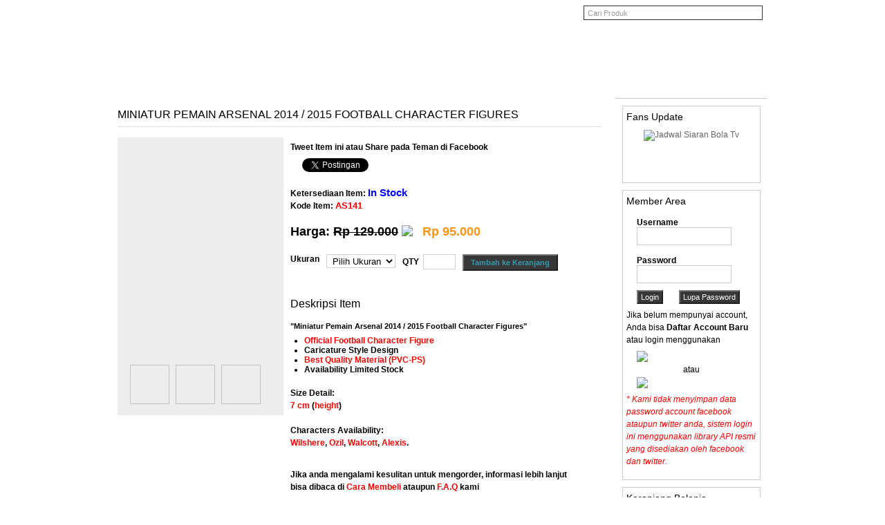

--- FILE ---
content_type: text/html; charset=UTF-8
request_url: http://www.hawaiisports-online.com/fProduk/detail/item/Sepak_Bola/Aksesoris/as141_miniatur_pemain_arsenal_2014__2015_football_character_figures
body_size: 7625
content:
<!DOCTYPE html PUBLIC "-//W3C//DTD XHTML 1.0 Transitional//EN" "http://www.w3.org/TR/xhtml1/DTD/xhtml1-transitional.dtd">
<html xmlns="http://www.w3.org/1999/xhtml" lang="id" xml:lang="id">
<head>
<meta http-equiv="Content-Type" content="text/html; charset=utf-8" />
<title>[Toko Olahraga Hawaii Sports] Miniatur Pemain Arsenal 2014 / 2015 Football Character Figures</title>
<meta name="Description" content="Toko Olahraga Hawaii Sports Produk Detail Miniatur Pemain Arsenal 2014 / 2015 Football Character Figures" />
<meta name="Keywords" content="toko olahraga, toko sports,olahraga,jersey bola,jersey original,sepatu futsal,kemeja motogp,formula one" />
<!-- // Stylesheets // -->
<link rel="Shortcut Icon" href="https://www.hawaiisports-online.com/themes/hawaiiTheme/images/favico.png" />
<link rel="stylesheet" type="text/css" href="https://www.hawaiisports-online.com/themes/hawaiiTheme/css/style.css" />
<link rel="stylesheet" type="text/css" href="https://www.hawaiisports-online.com/themes/hawaiiTheme/css/ddsmoothmenu.css" />
<link rel="stylesheet" type="text/css" href="https://www.hawaiisports-online.com/themes/hawaiiTheme/css/slider.css" />
<link rel="stylesheet" type="text/css" href="https://www.hawaiisports-online.com/themes/hawaiiTheme/css/jquery.fancybox-1.3.1.css" />
<link rel="stylesheet" type="text/css" href="https://www.hawaiisports-online.com/themes/hawaiiTheme/css/contentslider.css" />
<!-- // Javascript // -->
<script type="text/javascript" src="https://www.hawaiisports-online.com/themes/hawaiiTheme/js/jquery.min14.js"></script>
<script type="text/javascript" src="https://www.hawaiisports-online.com/themes/hawaiiTheme/js/ddsmoothmenu.js"></script>
<script type="text/javascript" src="https://www.hawaiisports-online.com/themes/hawaiiTheme/js/menu.js"></script>
<script type="text/javascript" src="https://www.hawaiisports-online.com/themes/hawaiiTheme/js/jquery.easing.1.2.js"></script>
<script type="text/javascript" src="https://www.hawaiisports-online.com/themes/hawaiiTheme/js/jquery.anythingslider.js"></script>
<script type="text/javascript" src="https://www.hawaiisports-online.com/themes/hawaiiTheme/js/anything.js"></script>
<script type="text/javascript" src="https://www.hawaiisports-online.com/themes/hawaiiTheme/js/jcarousellite_1.0.1.js"></script>
<script type="text/javascript" src="https://www.hawaiisports-online.com/themes/hawaiiTheme/js/scroll.js"></script>
<script type="text/javascript" src="https://www.hawaiisports-online.com/themes/hawaiiTheme/js/cufon-yui.js"></script>
<script type="text/javascript" src="https://www.hawaiisports-online.com/themes/hawaiiTheme/js/trebuchet_ms_400-trebuchet_ms_700-trebuchet_ms_italic_700-trebuchet_ms_italic_400.font.js"></script>
<script type="text/javascript" src="https://www.hawaiisports-online.com/themes/hawaiiTheme/js/cufon.js"></script>
<script type="text/javascript" src="https://www.hawaiisports-online.com/themes/hawaiiTheme/js/contentslider.js"></script>
<script type="text/javascript" src="https://www.hawaiisports-online.com/themes/hawaiiTheme/js/jquery.fancybox-1.3.1.js"></script>
<script type="text/javascript" src="https://www.hawaiisports-online.com/themes/hawaiiTheme/js/lightbox.js"></script>
<meta charset="UTF-8">
<script>
  (function(i,s,o,g,r,a,m){i['GoogleAnalyticsObject']=r;i[r]=i[r]||function(){
  (i[r].q=i[r].q||[]).push(arguments)},i[r].l=1*new Date();a=s.createElement(o),
  m=s.getElementsByTagName(o)[0];a.async=1;a.src=g;m.parentNode.insertBefore(a,m)
  })(window,document,'script','//www.google-analytics.com/analytics.js','ga');

  ga('create', 'UA-69980009-1', 'auto');
  ga('send', 'pageview');

</script>
</head>

<body>

<a name="top"></a>
<div id="wrapper_sec">
	<!-- Header -->
	<div id="masthead">
    	<div class="logo">
        	<a href="https://www.hawaiisports-online.com/" title="Hawaii Sports"><img src="https://www.hawaiisports-online.com/themes/hawaiiTheme/images/logoword.png" height="80" width="" alt="" /></a>
        </div>
        <div class="right_head">
       	  <div class="network_search">
               <form name="formSearch" method="POST" action="https://www.hawaiisports-online.com/fProduk/searchList/index/">
            	<ul class="search">
                	<li><input type="text" value="Cari Produk" id="searchBox" name="searchString" onblur="if(this.value == '') { this.value = 'Cari Produk'; }" onfocus="if(this.value == 'Cari Produk') { this.value = ''; }" class="bar" /></li>
                    <li><a href="#" id="linkSearch" onclick="document.formSearch.submit();return false;" class="go">Cari</a></li>
              	</ul>
               </form>
            </div>
            <div class="clear"></div>
            	<img src="https://www.hawaiisports-online.com/themes/hawaiiTheme/images/banner-kiriatas.png" height="35" width="275" alt="" />
            <div class="clear"></div>
        </div>
        <div class="navigation">
        	<div id="smoothmenu1" class="ddsmoothmenu">
               
			<ul>
            <li><a href="https://www.hawaiisports-online.com/">Home</a></li>
            <li><a title="Tentang Hawaii Sports" href="https://www.hawaiisports-online.com/fPage/pageView/about_us">Tentang Kami</a></li>
            <li class="dropdown"><a href="#">Produk Kami</a>
            	<ul><li><a href="#">Casual / Training</a><ul><li><a href="https://www.hawaiisports-online.com/fProduk/kategori/listItem/Sepatu_Training">Sepatu Training</a></li></ul></li><li><a href="#">Basket</a><ul><li><a href="https://www.hawaiisports-online.com/fProduk/kategori/listItem/Jaket_Basket">Jaket Basket</a></li><li><a href="https://www.hawaiisports-online.com/fProduk/kategori/listItem/Sepatu_Basket">Sepatu Basket</a></li><li><a href="https://www.hawaiisports-online.com/fProduk/kategori/listItem/Jersey_Basket">Jersey Basket</a></li></ul></li><li><a href="#">Sepak Bola</a><ul><li><a href="https://www.hawaiisports-online.com/fProduk/kategori/listItem/Sepatu_Bola__Futsal">Sepatu Bola / Futsal</a></li><li><a href="https://www.hawaiisports-online.com/fProduk/kategori/listItem/Bola">Bola</a></li><li><a href="https://www.hawaiisports-online.com/fProduk/kategori/listItem/Sarung_Tangan_Kiper">Sarung Tangan Kiper</a></li><li><a href="https://www.hawaiisports-online.com/fProduk/kategori/listItem/Fashion">Fashion</a></li><li><a href="https://www.hawaiisports-online.com/fProduk/kategori/listItem/Tas">Tas</a></li><li><a href="https://www.hawaiisports-online.com/fProduk/kategori/listItem/Training_Kit">Training Kit</a></li><li><a href="https://www.hawaiisports-online.com/fProduk/kategori/listItem/Jersey">Jersey</a></li><li><a href="https://www.hawaiisports-online.com/fProduk/kategori/listItem/Polo_Shirt">Polo Shirt</a></li><li><a href="https://www.hawaiisports-online.com/fProduk/kategori/listItem/Jacket">Jacket</a></li><li><a href="https://www.hawaiisports-online.com/fProduk/kategori/listItem/Aksesoris">Aksesoris</a></li></ul></li><li><a href="#">Otomotif</a><ul><li><a href="https://www.hawaiisports-online.com/fProduk/kategori/listItem/Polo_Otomotif">Polo Otomotif</a></li><li><a href="https://www.hawaiisports-online.com/fProduk/kategori/listItem/TShirt_Otomotif">T-Shirt Otomotif</a></li><li><a href="https://www.hawaiisports-online.com/fProduk/kategori/listItem/Kemeja_Otomotif">Kemeja Otomotif</a></li><li><a href="https://www.hawaiisports-online.com/fProduk/kategori/listItem/Topi_Otomotif">Topi Otomotif</a></li></ul></li></ul>
				</li>
				<li class="dropdown"><a href="#">Katalog Sepakbola</a>
					<ul>
						<li><a href="https://www.hawaiisports-online.com/fProduk/searchList/index/6f726967696e616c">Authentic & Original</a></li>
						<li><a href="https://www.hawaiisports-online.com/fProduk/searchTag/index/negara">Tim Nasional</a></li>
						<li class="dropdown"><a href="#">Liga Inggris</a>
							<ul>
								<li><a href="https://www.hawaiisports-online.com/fProduk/searchList/index/617273656e616c">Arsenal</a></li>
								<li><a href="https://www.hawaiisports-online.com/fProduk/searchList/index/6368656c736561">Chelsea</a></li>
								<li><a href="https://www.hawaiisports-online.com/fProduk/searchList/index/6c69766572706f6f6c">Liverpool</a></li>
								<li><a href="https://www.hawaiisports-online.com/fProduk/searchList/index/4d616e6368657374657220556e69746564">Manchester United</a></li>
								<li><a href="https://www.hawaiisports-online.com/fProduk/searchList/index/6d616e636865737465722063697479">Manchester City</a></li>
							</ul>
						</li>
						<li class="dropdown"><a href="#">Liga Spanyol</a>
							<ul>
								<li><a href="https://www.hawaiisports-online.com/fProduk/searchList/index/62617263656c6f6e61">Barcelona</a></li>
								<li><a href="https://www.hawaiisports-online.com/fProduk/searchList/index/7265616c206d6164726964">Real Madrid</a></li>
							</ul>
						</li>
						<li class="dropdown"><a href="#">Liga Italia</a>
							<ul>
								<li><a href="https://www.hawaiisports-online.com/fProduk/searchList/index/6163206d696c616e">AC Milan</a></li>
								<li><a href="https://www.hawaiisports-online.com/fProduk/searchList/index/696e746572206d696c616e">Inter Milan</a></li>
								<li><a href="https://www.hawaiisports-online.com/fProduk/searchList/index/6a7576656e747573">Juventus</a></li>
							</ul>
						</li>
					</ul>
				</li>
            <li><a title="Cara melakukan pembelian" href="https://www.hawaiisports-online.com/fPage/pageCaraBeli/">Cara Membeli</a></li>
            <li><a title="Frequently Asked Questions" href="https://www.hawaiisports-online.com/fPage/pageFAQ/">F.A.Q</a></li>
            <li><a title="Lihat Testimonial Hawaii Sports" href="https://www.hawaiisports-online.com/fOrder/listTesti/">Testimonial</a></li>
            <li><a title="Hubungi Hawaii Sports" href="https://www.hawaiisports-online.com/fPage/pageContact/">Hubungi Kami</a></li>
        </ul>
		            	<br class="clear" />
            </div>
        </div>
    </div>

    <div class="clear"></div>
    <br />

    <!-- Content Section -->
	<div id="content_sec">
    	  <div class="col2">
        
<script type="text/javascript">
$(document).ready(function(){
	$("#formCart").submit(function(){
		var qty = $("input#qty").val();
		var ukuran = $("select#ukuran").val();
		var validasi = 1;
		
		if(qty=='' || qty=='0'){
			alert('Anda belum mengisi quantity item.');
			validasi = 0;	
		}
		
		//cek panjang qty
		lenQty = qty.length;
		if(lenQty > 3){
			alert('Quantity item tidak boleh melebihi dari 3 digit');
			validasi = 0;
		}
		
		if(ukuran==''){
			alert('Anda belum memilih ukuran item.');
			validasi = 0;
		}
		
		if(validasi==0){
			return false;
		}		
	});
	
	$("#qty").keydown(function(event) {
        // Allow only backspace and delete
        if ( event.keyCode == 46 || event.keyCode == 8 ) {
            // let it happen, don't do anything
        }
        else {
            // Ensure that it is a number and stop the keypress
            if ((event.keyCode < 48 || event.keyCode > 57) && (event.keyCode < 96 || event.keyCode > 105 )) {
                event.preventDefault(); 
            }   
        }
    });		
});

</script>

<!-------------------------------------------------Bagian Barang Detail (begin)-------------------------------------------------->
<h4 class="heading colr">Miniatur Pemain Arsenal 2014 / 2015 Football Character Figures</h4>
<div class="prod_detail">
	<div class="big_thumb">
	  	<div id="slider2">
	  		        	<div class="contentdiv">
          	<img src="https://www.hawaiisports-online.com/images/item/thumb/141229194508_as141_miniatur_pemain_arsenal_2014__2015_football_character_figures.jpg" width="238" alt="" />
         	<a rel="example_group" href="https://www.hawaiisports-online.com/images/item/141229194508_as141_miniatur_pemain_arsenal_2014__2015_football_character_figures.jpg" title="Foto Miniatur Pemain Arsenal 2014 / 2015 Football Character Figures" class="zoom">&nbsp;</a>
        	</div>
			<div class="contentdiv">
			  	<img src="https://www.hawaiisports-online.com/themes/hawaiiTheme/images/nofoto.jpg" width="238" alt="" />
         	<a rel="example_group" href="https://www.hawaiisports-online.com/themes/hawaiiTheme/images/nofoto.jpg" title="Foto 1 Miniatur Pemain Arsenal 2014 / 2015 Football Character Figures" class="zoom">&nbsp;</a>
			</div>
			<div class="contentdiv">
			  	<img src="https://www.hawaiisports-online.com/themes/hawaiiTheme/images/nofoto.jpg" width="238" alt="" />
         	<a rel="example_group" href="https://www.hawaiisports-online.com/themes/hawaiiTheme/images/nofoto.jpg" title="Foto 2 Miniatur Pemain Arsenal 2014 / 2015 Football Character Figures" class="zoom">&nbsp;</a>
			</div>
			<div class="contentdiv">
				<img src="https://www.hawaiisports-online.com/themes/hawaiiTheme/images/nofoto.jpg" width="238" alt="" />
         	<a rel="example_group" href="https://www.hawaiisports-online.com/themes/hawaiiTheme/images/nofoto.jpg" title="Foto 3 Miniatur Pemain Arsenal 2014 / 2015 Football Character Figures" class="zoom">&nbsp;</a>
			</div>
			<div class="contentdiv">
				<img src="https://www.hawaiisports-online.com/themes/hawaiiTheme/images/nofoto.jpg" width="238" alt="" />
         	<a rel="example_group" href="https://www.hawaiisports-online.com/themes/hawaiiTheme/images/nofoto.jpg" title="Foto 4 Miniatur Pemain Arsenal 2014 / 2015 Football Character Figures" class="zoom">&nbsp;</a>
			</div>        	
	   </div>
	   <a href="#" class="prev"><img src="https://www.hawaiisports-online.com/themes/hawaiiTheme/images/back.gif" alt="" /></a>
	   <div style="float:left; width:189px !important; overflow:hidden;">
	      <div class="anyClass" id="paginate-slider2">
	          <ul>
	              <li><a href="#" class="toc"><img src="https://www.hawaiisports-online.com/images/item/thumb/141229194508_as141_miniatur_pemain_arsenal_2014__2015_football_character_figures.jpg" alt="" /></a></li>
	              <li><a href="#" class="toc"><img src="https://www.hawaiisports-online.com/themes/hawaiiTheme/images/nofoto.jpg" alt="" /></a></li>
	              <li><a href="#" class="toc"><img src="https://www.hawaiisports-online.com/themes/hawaiiTheme/images/nofoto.jpg" alt="" /></a></li>
	              <li><a href="#" class="toc"><img src="https://www.hawaiisports-online.com/themes/hawaiiTheme/images/nofoto.jpg" alt="" /></a></li>
	              <li><a href="#" class="toc"><img src="https://www.hawaiisports-online.com/themes/hawaiiTheme/images/nofoto.jpg" alt="" /></a></li>	              
	          </ul>
	      </div>
	   </div>
	   <a href="#" class="next"><img src="https://www.hawaiisports-online.com/themes/hawaiiTheme/images/forward.gif" alt="" /></a>
	   <script type="text/javascript" src="https://www.hawaiisports-online.com/themes/hawaiiTheme/js/cont_slidr.js"></script>
	</div>
	
	<div class="desc">		
		
		<div class="clear"></div>
		<p class="avail"><strong>Tweet Item ini atau Share pada Teman di Facebook</strong></p>
		<table border="0" id="socialButton" style="margin-left:15px;">
		<tr valign="top">			
			<td style="border:none;"><a href="http://twitter.com/share?url=https%3A%2F%2Ftinyurl.com%2F2dpmoyde" class="twitter-share-button" data-count="horizontal" data-via="HawaiiSport" data-counturl="https://www.hawaiisports-online.com/fProduk/detail/item/Sepak_Bola/Aksesoris/as141_miniatur_pemain_arsenal_2014__2015_football_character_figures">Tweet</a><script type="text/javascript" src="http://platform.twitter.com/widgets.js"></script></td>    					
			<td style="border:none;"><a name="fb_share"></a><script src="http://static.ak.fbcdn.net/connect.php/js/FB.Share" type="text/javascript"></script></td>
		</tr>																				
		</table>
		<div class="clear"></div>				
		
		<br />		
		<p class="avail"><span class="bold colr">Ketersediaan Item:</span> <strong style="font-size:15px;"><span style="color:blue;">In Stock</span></strong>
		<br />		
		<span class="bold colr">Kode Item:</span> <span style="color:red;font-weight:bold;font-size:13px;">AS141</span></p>
		<br />
		<div id="detailPrice" class="colr price">Harga: <strike>Rp 129.000</strike>&nbsp;<img class="price_arrow" src="https://www.hawaiisports-online.com/themes/hawaiiTheme/images/right_arrow.png" />&nbsp;<span class="disc_price">Rp 95.000</span></div>
		<br />
		
						
				<div class="addtocart">
				<form id="formCart" method="post" action="https://www.hawaiisports-online.com/fCart/doAddCart/">
	        		<ul class="left qt">
	        			 <li class="bold ukuran">Ukuran</li>
	                <li>
						 	<select class="bar" name="ukuran" id="ukuran">
						 		<option value="">&nbsp;Pilih Ukuran&nbsp;</option>
						 		<option value="Wilshere">&nbsp;Wilshere&nbsp;</option><option value=" Ozil">&nbsp; Ozil&nbsp;</option><option value=" Walcott">&nbsp; Walcott&nbsp;</option><option value=" Alexis">&nbsp; Alexis&nbsp;</option>					 		
							</select>					 	
						 </li>
	                <li class="bold qty">QTY</li>
	                <li><input name="qty" type="text" class="bar" id="qty" /></li>                
	                <li><input type="submit" name="submit" class="simplebtn" value="Tambah ke Keranjang" /></li>                
	            </ul>	            
	            <input type="hidden" name="idBarang" value="951" />
	            <input type="hidden" name="prevUrl" value="https://www.hawaiisports-online.com/fProduk/detail/item/Sepak_Bola/Aksesoris/as141_miniatur_pemain_arsenal_2014__2015_football_character_figures" />
	         </form>
	        	<div class="clear"></div>
				</div>
						
												
		
		<div class="clear"></div>
		<br />
		
		<div class="quickreview">
			<h4 class="colr">Deskripsi Item</h4><br />
			<p><strong><span style="font-size: 11px;"><span style="font-family: 'Lucida Sans Unicode', Arial, Helvetica, sans-serif;">"Miniatur Pemain Arsenal 2014 / 2015 Football Character Figures</span><span style="font-family: 'Lucida Sans Unicode', Arial, Helvetica, sans-serif;">"</span></span>&nbsp;<br /></strong></p>
<ul>
<li><span style="color: #ff0000;"><strong><span style="color: #ff0000;">Official Football Character Figure</span></strong></span></li>
<li><span style="color: #ff0000;"><strong><span style="color: #000000;">Caricature Style Design</span></strong></span></li>
<li><span style="color: #000080;"><strong><span style="color: #ff0000;">Best Quality Material (PVC-PS)</span></strong></span></li>
<li><span style="font-weight: bold;"><span style="color: #000000;">Availability Limited Stock&nbsp;</span></span></li>
</ul>
<p><strong><strong><strong><br />Size Detail:</strong><br /><span style="color: #ff0000;"><strong>7 cm <span style="color: #000000;">(</span>height<span style="color: #000000;">)</span></strong><span style="color: #000000;"><br /><br />Characters Availability:<br /></span><span style="color: #000000;"><span style="color: #ff0000;">Wilshere<span style="color: #000000;">, </span>Ozil<span style="color: #000000;">, </span>Walcott<span style="color: #000000;">, </span>Alexis</span></span><span style="color: #000000;">.</span></span></strong></strong></p>
<p><strong><strong><br /></strong></strong></p>
<p><strong>Jika anda mengalami kesulitan untuk mengorder, informasi lebih lanjut bisa dibaca di <span style="color: #000080;"><a href="https://www.hawaiisports-online.com/fPage/pageCaraBeli/"><span style="color: #ff0000;">Cara Membeli</span></a> </span>ataupun <span style="color: #000080;"><a href="https://www.hawaiisports-online.com/fPage/pageFAQ/"><span style="color: #ff0000;">F.A.Q</span></a> </span>kami</strong></p>			
		</div>				
		
		<p style="margin-bottom:15px;">&nbsp;</p>
		<div class="clear"></div>
		
		<p class="countView">Iklan ini telah dilihat sebanyak 2540 kali</p>
		<div class="clear"></div>									
	</div>
</div>

<!-------------------------------------------------Bagian Barang Detail (end)-------------------------------------------------->

<div class="clear"></div>
<br />

<!-------------------------------------------------Bagian Komentar (begin)-------------------------------------------------->

<!-------------------------------------------------Bagian Komentar (end)-------------------------------------------------->

<!-------------------------------------------------Bagian Produk Lain (begin)-------------------------------------------------->
<div class="listing">
	<h4 class="heading colr">Produk lainnya di Kategori ini</h4>
	<ul>
						<li>							
							<img class="discount_tag" src="https://www.hawaiisports-online.com/themes/hawaiiTheme/images/icon_disc.png" />
							<a href="https://www.hawaiisports-online.com/fProduk/detail/item/Sepak_Bola/Aksesoris/as075_official_merchandise_syal_tottenham_hotspurs_team_scarf" class="thumb">
								<img src="https://www.hawaiisports-online.com/images/item/thumb/120209155350_as075_official_merchandise_syal_tottenham_hotspurs_team_scarf.jpg" alt="" />																		
							</a>
							<br />
							<img class="authentic_tag" src="https://www.hawaiisports-online.com/themes/hawaiiTheme/images/authentic.png" />
							<h6 class="colr">Official Merchandise Syal Tottenham Hotspurs Team Scarf</h6>
							<p class="price bold colr"><strike>Rp 395.000</strike>&nbsp;<img class="price_arrow" src="https://www.hawaiisports-online.com/themes/hawaiiTheme/images/right_arrow.png" />&nbsp;<span class="disc_price">Rp 350.000</span></p>							
                     <a href="https://www.hawaiisports-online.com/fProduk/detail/item/Sepak_Bola/Aksesoris/as075_official_merchandise_syal_tottenham_hotspurs_team_scarf" class="adcrt">Beli Item Ini</a>
						</li>
						
						<li>							
							
							<a href="https://www.hawaiisports-online.com/fProduk/detail/item/Sepak_Bola/Jersey/js070_jersey_replica_arsenal_home_20122013" class="thumb">
								<img src="https://www.hawaiisports-online.com/images/item/thumb/120724122207_js070_jersey_replica_arsenal_home_20122013.jpg" alt="" />																		
							</a>
							<br />
							
							<h6 class="colr">Jersey Replica Arsenal Home 2012/2013</h6>
							<p class="price bold colr">Rp 85.000</p>							
                     <a href="https://www.hawaiisports-online.com/fProduk/detail/item/Sepak_Bola/Jersey/js070_jersey_replica_arsenal_home_20122013" class="adcrt">Beli Item Ini</a>
						</li>
						
						<li>							
							<img class="discount_tag" src="https://www.hawaiisports-online.com/themes/hawaiiTheme/images/icon_disc.png" />
							<a href="https://www.hawaiisports-online.com/fProduk/detail/item/Sepak_Bola/Aksesoris/as123_official_merchandise_topi_arsenal_peaked_crest_reversible_beanie" class="thumb">
								<img src="https://www.hawaiisports-online.com/images/item/thumb/130526110619_as123_official_merchandise_topi_arsenal_peaked_crest_reversible_beanie.jpg" alt="" />																		
							</a>
							<br />
							<img class="authentic_tag" src="https://www.hawaiisports-online.com/themes/hawaiiTheme/images/authentic.png" />
							<h6 class="colr">Official Merchandise Topi Arsenal Peaked Crest Reversible Beanie</h6>
							<p class="price bold colr"><strike>Rp 550.000</strike>&nbsp;<img class="price_arrow" src="https://www.hawaiisports-online.com/themes/hawaiiTheme/images/right_arrow.png" />&nbsp;<span class="disc_price">Rp 495.000</span></p>							
                     <a href="https://www.hawaiisports-online.com/fProduk/detail/item/Sepak_Bola/Aksesoris/as123_official_merchandise_topi_arsenal_peaked_crest_reversible_beanie" class="adcrt">Beli Item Ini</a>
						</li>
						
						<li>							
							
							<a href="https://www.hawaiisports-online.com/fProduk/detail/item/Sepak_Bola/Jersey/js214_jersey_replica_arsenal_home_2014__2015_dryfit" class="thumb">
								<img src="https://www.hawaiisports-online.com/images/item/thumb/141122212430_js214_jersey_replica_arsenal_home_2014__2015_dryfit.jpg" alt="" />																		
							</a>
							<br />
							
							<h6 class="colr">Jersey Replica Arsenal Home 2014 / 2015 (DryFit)</h6>
							<p class="price bold colr">Rp 95.000</p>							
                     <a href="https://www.hawaiisports-online.com/fProduk/detail/item/Sepak_Bola/Jersey/js214_jersey_replica_arsenal_home_2014__2015_dryfit" class="adcrt">Beli Item Ini</a>
						</li>
						
						<li>							
							
							<a href="https://www.hawaiisports-online.com/fProduk/detail/item/Sepak_Bola/Jersey/js215_jersey_replica_arsenal_away_2014__2015_dryfit" class="thumb">
								<img src="https://www.hawaiisports-online.com/images/item/thumb/141122212420_js215_jersey_replica_arsenal_away_2014__2015_dryfit.jpg" alt="" />																		
							</a>
							<br />
							
							<h6 class="colr">Jersey Replica Arsenal Away 2014 / 2015 (DryFit)</h6>
							<p class="price bold colr">Rp 95.000</p>							
                     <a href="https://www.hawaiisports-online.com/fProduk/detail/item/Sepak_Bola/Jersey/js215_jersey_replica_arsenal_away_2014__2015_dryfit" class="adcrt">Beli Item Ini</a>
						</li>
						
						<li>							
							
							<a href="https://www.hawaiisports-online.com/fProduk/detail/item/Sepak_Bola/Tas/ts003_tas_printing_arsenal_red_2011__2012" class="thumb">
								<img src="https://www.hawaiisports-online.com/images/item/thumb/111124132901_ts003_tas_printing_arsenal_red_2011__2012.jpg" alt="" />																		
							</a>
							<img class="soldout_tag" src="https://www.hawaiisports-online.com/themes/hawaiiTheme/images/icon-sold-out.gif" /><br />
							
							<h6 class="colr">Tas Printing Arsenal Red 2011 / 2012</h6>
							<p class="price bold colr">Rp 45.000</p>							
                     <a href="https://www.hawaiisports-online.com/fProduk/detail/item/Sepak_Bola/Tas/ts003_tas_printing_arsenal_red_2011__2012" class="adcrt">Beli Item Ini</a>
						</li>
						
						<li>							
							
							<a href="https://www.hawaiisports-online.com/fProduk/detail/item/Sepak_Bola/Tas/ts004_tas_printing_arsenal_red_ii_2011__2012" class="thumb">
								<img src="https://www.hawaiisports-online.com/images/item/thumb/111124133043_ts004_tas_printing_arsenal_red_ii_2011__2012.jpg" alt="" />																		
							</a>
							<img class="soldout_tag" src="https://www.hawaiisports-online.com/themes/hawaiiTheme/images/icon-sold-out.gif" /><br />
							
							<h6 class="colr">Tas Printing Arsenal Red II 2011 / 2012</h6>
							<p class="price bold colr">Rp 45.000</p>							
                     <a href="https://www.hawaiisports-online.com/fProduk/detail/item/Sepak_Bola/Tas/ts004_tas_printing_arsenal_red_ii_2011__2012" class="adcrt">Beli Item Ini</a>
						</li>
						
						<li>							
							
							<a href="https://www.hawaiisports-online.com/fProduk/detail/item/Sepak_Bola/Bola/b0007_bola_original_team_arsenal_axis_football" class="thumb">
								<img src="https://www.hawaiisports-online.com/images/item/thumb/120326152249_b0007_bola_original_team_arsenal_axis_football.jpg" alt="" />																		
							</a>
							<img class="soldout_tag" src="https://www.hawaiisports-online.com/themes/hawaiiTheme/images/icon-sold-out.gif" /><br />
							<img class="authentic_tag" src="https://www.hawaiisports-online.com/themes/hawaiiTheme/images/authentic.png" />
							<h6 class="colr">Bola Original Team Arsenal Axis Football</h6>
							<p class="price bold colr">Rp 275.000</p>							
                     <a href="https://www.hawaiisports-online.com/fProduk/detail/item/Sepak_Bola/Bola/b0007_bola_original_team_arsenal_axis_football" class="adcrt">Beli Item Ini</a>
						</li>
						</ul>	
</div>			
<!-------------------------------------------------Bagian Produk Lain (end)-------------------------------------------------->

<br /><br />        </div>
        <div class="col1">
<div class="mycart">
		  				<div class="small_heading">
						  <h5 class="colr">Fans Update</h5>
						</div>
						<div align="center"><a href="https://www.hawaiisports-online.com/fPage/pageView/jadwal_siaran_bola_tv" title="Jadwal Siaran Bola Tv" alt="Jadwal Siaran Bola Tv"><img src="https://www.hawaiisports-online.com/themes/hawaiiTheme/images/jadwal.png" alt="Jadwal Siaran Bola Tv" width="150" /></a></div>
					</div>
					<div class="clear"></div>
        			
						<div class="member_area">
						<script type="text/javascript" src="https://www.hawaiisports-online.com/js/memberLogin.js"></script>
						<div class="small_heading">
                      <h5 class="colr">Member Area</h5>
                  </div>
						<form id="formMemberLogin" method="post" action="https://www.hawaiisports-online.com/fMember/doMemberSubmit/">
	                <ul class="forms">
	                	<li class="txt bold">Username</li>
	                  <li class="inputfieldSide"><input type="text" name="memberUsername" id="memberUsername" class="bar" /></li>
	                </ul>
	                <ul class="forms">
	                    <li class="txt bold">Password</li>
	                    <li class="inputfieldSide"><input type="password" name="memberPasswd" class="bar" /></li>
	                </ul>
							<div class="clear"></div>
							<div class="inputButtonSide">
								<input type="submit" name="submit" value="Login" />
								<input type="submit" name="submit" value="Lupa Password" />
								<input type="hidden" name="val_key" value="e9c8cfccff22ed7c53b47b470fdf998a" />
							</div>
						</form>
						<p>Jika belum mempunyai account, Anda bisa <a href="https://www.hawaiisports-online.com/fRegister/formRegister/" title="Daftar Account Baru">Daftar Account Baru</a> atau login menggunakan</p>
						<a href="https://www.hawaiisports-online.com/fFacebook/doFbConnect/login/" title="Login dengan Account Facebook Anda"><img src="https://www.hawaiisports-online.com/themes/hawaiiTheme/images/fb-connect.png" width="150" /></a>
						<div class="clear" align="center" style="margin:4px 0px;">atau<br /></div>
						<a href="https://www.hawaiisports-online.com/fTwitter/doTwitterLogin/" title="Login dengan Account Twitter Anda"><img src="https://www.hawaiisports-online.com/themes/hawaiiTheme/images/twitter-connect.png" width="150" /></a>
						<p id="notifikasi">* Kami tidak menyimpan data password account facebook ataupun twitter anda, sistem login ini menggunakan library API resmi yang disediakan oleh facebook dan twitter.</p>
						</div>
					        			<div class="clear"></div>
        	<!-- My Cart Products -->
                <div class="mycart">
						<div class="small_heading">
							<h5 class="colr">Keranjang Belanja</h5>
						</div>
						<span class="veiwitems"><strong style="text-decoration:underline;color:#3593A6;"><em>Keranjang anda kosong</em></strong></span>                </div>
            	<div class="clear"></div>
					<div class="mycart">
                    	<div class="small_heading">
                     	<h5 class="colr">Pembayaran</h5>
                    	</div>
                    	<div align="center"><img src="https://www.hawaiisports-online.com/themes/hawaiiTheme/images/bca.jpg" /></div>
							<br />
							<div align="center"><img src="https://www.hawaiisports-online.com/themes/hawaiiTheme/images/mandiri.jpg" /></div>
                </div>
            	<div class="clear"></div>

            	<div align="center">
                    	<!-- Histats.com  START  (standard)-->
<script type="text/javascript">document.write(unescape("%3Cscript src=%27http://s10.histats.com/js15.js%27 type=%27text/javascript%27%3E%3C/script%3E"));</script>
<a href="http://www.histats.com" target="_blank" title="web stats" ><script  type="text/javascript" >
try {Histats.start(1,1698649,4,3023,130,80,"00001011");
Histats.track_hits();} catch(err){};
</script></a>
<noscript><a href="http://www.histats.com" target="_blank"><img  src="http://sstatic1.histats.com/0.gif?1698649&101" alt="web stats" border="0"></a></noscript>
<!-- Histats.com  END  -->
                    	</div>
                        <div class="clear"></div><br />
        </div>
    </div>
    <div class="clear"></div>
</div>
<!-- Footer Section -->
<div id="footer">
	<div class="inner">
    	<div class="copyrights">
        	<p>&copy; 2012 Hawaii Sports All Rights Reserved</p>
            <p>
            	Alamat Toko : Jalan Thamrin No.24, Denpasar Barat, Bali 80119<br />
					Telp : (0361) 437168 <br />
					HP : 0856.9982.888 <br />
					Email : ceokaero@gmail.com
            </p>
        </div>
        <div class="footer_right">
            <ul class="network">
            	<li class="txt">Share with us:</li>
               <li><a href="http://www.facebook.com/hsbalis" target="_blank"><img src="https://www.hawaiisports-online.com/themes/hawaiiTheme/images/facebook.png" alt="" /></a></li>
                <li><a href="http://www.twitter.com/HawaiiSport" target="_blank"><img src="https://www.hawaiisports-online.com/themes/hawaiiTheme/images/twitter.png" alt="" /></a></li>
            </ul>
        </div>
        <div class="clear"></div>
		  <br />
        <a href="#top" class="top">Top</a>
        <div class="clear"></div>
	</div>
</div>

</body>
</html>

--- FILE ---
content_type: text/css
request_url: https://www.hawaiisports-online.com/themes/hawaiiTheme/css/style.css
body_size: 7572
content:
@charset "utf-8";
/*
=======================================================================
	General Rules
=======================================================================
*/
* {
	padding:0px;
	margin:0px;
}
body {
	background-image:url(../images/bg.gif);
	background-repeat:repeat-x;
	background-position:top;
	font-family:Tahoma, Arial, Helvetica, sans-serif;
	font-size:12px;
	color:#000000;
}
a {
	text-decoration:none;
	outline:none;
	color:#666666;
}
a img {
	border:none;
}
.clear {
	clear:both;
}
.bold {
	font-weight:bold;
}
.colr {
	color:#000 !important;
}
.black {
	color:#000;
}
h1 {
	font-size:22px;
	font-weight:normal;
}
h2 {
	font-size:20px;
	font-weight:normal;
}
h3 {
	font-size:18px;
	font-weight:normal;
}
h4 {
	font-size:16px;
	font-weight:normal;
}
.subhead {
	margin-top:20px;
	width:100%;
	float:left;
}
h5 {
	font-size:14px;
	font-weight:normal;
}
h6 {
	font-size:10.5px;
	font-weight:normal;
}
p {
	line-height:18px;
}
.left {
	float:left !important;
}
.right {
	float:right !important;
}
.heading {
	padding:15px 0px 8px 0px;
	width:100%;
	border-bottom:#dddddd solid 1px;
	margin-bottom:10px;
	text-transform:uppercase;
}
input {
	font-size:11px;
}
.itlc {
	font-style:italic;
}
/*
=======================================================================
	Buttons
=======================================================================
*/
a.simplebtn {
	display:inline-block;
	color:#FFF;
	padding:4px 10px;
	background-color:#383838;
}
a.simplebtn:hover {
	background-color:#000;
}
input[type="submit"].simplebtn {
	display:inline-block;
	color:#389AAD;
	font-weight:bold;
	padding:4px 10px;
	background-color:#383838;
	cursor:pointer;
}
input[type="submit"].simplebtn:hover {
	background-color:#000;
	color:#6AC9F0;
	text-decoration:underline;
	cursor:pointer;
}
.proceed {
	display:inline-block;
	color:#FFF;
	padding:10px 30px;
	background-color:#383838;
	margin-bottom:3px;
}
.proceed:hover {
	background-color:#000;
}
.cartmarg {
	margin-top:8px;
	margin-right:5px;
}
div.inputButton input[type="button"], div.inputButton input[type="submit"]{
	display:inline-block;
	color:#FFF;
	padding:4px 10px;
	background-color:#383838;
	margin-left:120px;
}
div.inputButtonSide input[type="button"], div.inputButtonSide input[type="submit"]{
	display:inline-block;
	color:#FFF;	
	background-color:#383838;
	padding:2px 4px;
	margin-left:20px;	
}
/*
=======================================================================
	Wrapper Section Rules
=======================================================================
*/
#wrapper_sec {
	width:940px;
	margin:0px auto;
}
/*
=======================================================================
	Header Rules
=======================================================================
*/
#masthead {
	width:940px;
	float:left;
	color:#FFF;
	padding-top:5px;
	height:123px;
}
/*
=======================================================================
	Logo Rules
=======================================================================
*/
.logo {
	float:left;
	padding-top:6px;	
	width:650px;
}
/*
=======================================================================
	right header Rules
=======================================================================
*/
.right_head {
	float:right;
}
.network_search {
	float:right;
}
ul.search {
	float:left;
	list-style:none;
	width:273px;
	height:31px;
	background-image:url(../images/search_bg.gif);
	background-position:top left;
}
ul.search li{
	float:left;
}
ul.search li input.bar{
	float:left;
	height:19px;
	width:188px;
	padding:0px 5px 0px 5px;
	margin:3px 0px 0px 7px;
	border:#333333 solid 1px;
	border-right:none;
	background-color:white;
	color:#999999;
}
ul.search li a.go{
	float:left;
	height:17px;
	width:59px;
	padding:2px 0px 0px 0px;
	margin:3px 0px 0px 0px;
	border:#333333 solid 1px;
	border-left:none;
	color:#fff;
	background-image:url(../images/search_btn.gif);
	background-repeat:repeat-x;
	text-align:center;
}
ul.search li a.go:hover{
	background-image:none;
	background-color:#000;
}
.right_head img{
	float:right;
	margin:10px 0px 10px 0px;
	
	color:white;
	font:18px bold Georgia;				
}
/*
=======================================================================
	Top Navigation Rules
=======================================================================
*/
.top_navi {
	float:right;
	padding-top:5px;
}
.top_navi ul{
	list-style:none;
	float:right;
}
.top_navi ul li{
	float:left;
	padding:0px 7px;
	background-image:url(../images/sep1.gif);
	background-repeat:no-repeat;
	background-position:right;
}
.top_navi ul li.last{
	padding-right:0px;
	background-image:none;
}
.top_navi ul li a{
	color:#cccccc;
}
.top_navi ul li a:hover{
	color:#fff;
	text-decoration:underline;
}
/*
=======================================================================
	Banner Rules
=======================================================================
*/
#banner {
	float:left;
}
/*
=======================================================================
	Small Banner Rules
=======================================================================
*/
.small_banner {
	float:left;
	width:699px;
	margin-bottom:10px;
}
.small_banner a{
	float:left;
	border:#e1e1e1 solid 3px;
}
.small_banner a img{
	float:left;
	width:693px;
	height:235px;
}
/*
=======================================================================
	Bread Crumb Rules
=======================================================================
*/
.crumb {
	float:left;
	width:918px;
	height:28px;
	padding:0px 10px;
	background-image:url(../images/crumb.gif);
	background-repeat:repeat-x;
	border:#cccccc solid 1px;
	margin:10px 0px;
}
.crumb ul{
	float:left;
	list-style:none;
	margin-top:7px;
}
.crumb ul li{
	float:left;
	background-image:url(../images/crumb_sep.gif);
	background-repeat:no-repeat;
	background-position:left center;
	padding:0px 10px;
}
.crumb ul li.first{
	float:left;
	background-image:none;
	padding:0px 10px 0px 0px;
}
.crumb ul li a:hover{
	color:#000;
	text-decoration:underline;
}
/*
=======================================================================
	Content Section Rules
=======================================================================
*/
#content_sec {
	width:940px;
	float:left;
	background-color:#FFF;
	background-image:url(../images/content_bg.gif);
	background-repeat:repeat-y;
	background-position:right;
}
.noback{
	background-image:none !important;
	border:none !important;
}

#content_sec ol.mainContent, #content_sec ul.mainContent {
	margin-left:20px;
} 
/*
=======================================================================
	Column 1 Rules
=======================================================================
*/
.col1 {
	width:210px;
	float:right;
	padding:10px 0px 0px 10px;
	border-top:#ccc solid 1px;
}
.col1 .small_heading{
	width:198px;
	height:29px;
	background-image:url(../images/small_heading.gif);
	background-repeat:repeat-x;
	float:left;
	margin:0px 0px 5px 0px;
}
/*
=======================================================================
	Categories Rules
=======================================================================
*/
.category {
	width:200px;
	padding:0px 0px 10px 0px;
	float:left;
	min-height:100px;
	background-image:url(../images/left_sec_bg.gif);
	background-repeat:repeat-x;
	background-position:0px 30px;
	margin-bottom:10px;
}
.category h5{
	float:left;
	padding:7px 0px 5px 0px;
	color:#666666;
}

.glossymenu{
	margin: 0px;
	padding: 0;
	width: 220px;
	float:left;
}

.glossymenu a.menuitem{	
	color: #666;
	display: block;
	position: relative; /*To help in the anchoring of the ".statusicon" icon image*/
	width: auto;
	padding: 6px 0px 6px 10px;
	text-decoration: none;
	background-color:#ededed;
	border-bottom:#fff solid 2px;
}


.glossymenu a.menuitem:visited, .glossymenu .menuitem:active{
	color: #666;
}

.glossymenu a.menuitem .statusicon{ /*CSS for icon image that gets dynamically added to headers*/
	position: absolute;
	top: 10px;
	right: 5px;
	border: none;
}

.glossymenu a.menuitem:hover{
	background-image: url(../../../../../cl102.justhost.com/404.shtml);
}

.glossymenu div.submenu{ /*DIV that contains each sub menu*/
	background: white;
}

.glossymenu div.submenu ul{ /*UL of each sub menu*/
	list-style-type: none;
	margin: 0;
	padding: 10px 0px 10px 10px;
	width:190px;
	background-color:#dadada;
}

.glossymenu div.submenu ul li{
}

.glossymenu div.submenu ul li a{
	color: #666;
	display: block;
	position: relative; /*To help in the anchoring of the ".statusicon" icon image*/
	width: auto;
	padding: 4px 0;
	padding-left: 15px;
	text-decoration: none;
	background-image:url(../images/cat_arow.gif);
	background-position:left center;
	background-repeat:no-repeat;
}

.glossymenu div.submenu ul li a:hover{
	color:#000;
	text-decoration:underline;
}
/*
=======================================================================
	My Account Rules
=======================================================================
*/
.myaccount {
	width:198px;
	padding:0px 0px 10px 0px;
	float:left;
	min-height:100px;
	margin-bottom:10px;
	border:#cccccc solid 1px;
	background-color:#FFF;
}
.myaccount h5{
	float:left;
	padding:7px 0px 5px 5px;
}
.myaccount ul{
	width:188px;
	float:left;
	padding:0px 5px;
	list-style:none;
}
.myaccount ul li{
	width:182px;
	padding:6px 0px 6px 6px;
	border-bottom:#999999 dotted 1px;
}
.myaccount ul li a{
	color:#666;
}
.myaccount ul li a:hover{
	font-weight:bold;
}
.myaccount ul li a.selected{
	font-weight:bold;
}
/*
=======================================================================
	My Cart Rules
=======================================================================
*/
.mycart {
	width:198px;
	padding:0px 0px 10px 0px;
	float:left;
	min-height:100px;
	margin-bottom:10px;
	border:#cccccc solid 1px;
	background-color:#FFF;
}
.mycart h5{
	float:left;
	padding:7px 0px 5px 5px;
}
.mycart .right{
	padding-top:7px;
}
.mycart .left{
	padding-top:7px;
}
.mycart .veiwitems{
	padding:5px;
	width:188px;
	border-bottom:#e4e4e4 solid 1px;
	display:inline-block;
	margin-bottom:10px;
}
.mycart .veiwitems a{
	text-decoration:underline;
}
.mycart .right a{
	text-decoration:underline;
}
.mycart ul{
	float:left;
	list-style:none;
	margin-bottom:10px;
}
.mycart ul li{
	float:left;
	width:188px;
	padding:5px 5px 0px 5px;
	border-bottom:#e3e3e3 dotted 1px;
}
.mycart p.title{
	width:180px;
}
.mycart .subtotl{
	width:188px;
	text-align:right;
	padding:3px 0px;
}
.mycart .grey{
	float:left;
	padding:1px 0px 5px 0px;
	width:186px;
	margin:0px 0px 2px 0px;
}
.mycart a.simplebtn{
	margin:10px 5px 0px 0px;
	float:right;
}
/*
=======================================================================
	Compare Products Rules
=======================================================================
*/
.compareproducts {
	width:198px;
	padding:0px 0px 10px 0px;
	float:left;
	min-height:100px;
	margin-bottom:10px;
	border:#cccccc solid 1px;
	background-color:#FFF;
}
.compareproducts h5{
	float:left;
	padding:7px 0px 5px 5px;
}

.compareproducts ul{
	float:left;
	list-style:none;
	padding-bottom:10px;
	margin-left:5px;
}
.compareproducts ul li{
	float:left;
	width:188px;
	border-bottom:#e3e3e3 dotted 1px;
	padding:8px 0px;
}
.compareproducts ul li .title{
	width:170px;
}
.compareproducts ul li .right{
	padding-top:3px;
}
.compareproducts a.simplebtn{
	float:right;
	margin:5px 5px 0px 0px;
}
/*
=======================================================================
	Community Poll Rules
=======================================================================
*/
.poll {
	width:198px;
	padding:0px 0px 10px 0px;
	float:left;
	min-height:100px;
	margin-bottom:10px;
	border:#cccccc solid 1px;
	background-color:#FFF;
}
.poll h5{
	float:left;
	padding:7px 0px 0px 5px;
}
.poll p{
	float:left;
	padding:7px 0px;
	width:188px;
	margin-left:5px;
}
.poll ul{
	width:188px;
	float:left;
	padding:15px 0px;
	border-top:#d8d8d8 solid 1px;
	border-bottom:#d8d8d8 solid 1px;
	list-style:none;
	margin-bottom:10px;
	margin-left:5px;
}
.poll ul li{
	width:160px;
	float:left;
	padding:4px 10px;
}
.poll ul li input{
	float:left;
	margin-right:10px;
}
.poll a.simplebtn{
	float:left;
	margin:10px 0px 0px 10px;
}
.poll a.vote:hover{
	background-color:#000;
	color:#FFF;
}
/*
=======================================================================
	Member Area
=======================================================================
*/
.member_area {
	width:198px;
	padding:0px 0px 10px 0px;
	float:left;
	min-height:100px;
	margin-bottom:10px;
	border:#cccccc solid 1px;
	background-color:#FFF;	
}
.member_area h5{
	float:left;
	padding:7px 0px 0px 5px;
}
.member_area p{
	float:left;
	padding:7px 0px;
	width:188px;
	margin-left:5px;
}
.member_area p a{
	color:black;
	font-weight:bold;
}
.member_area p a:hover{
	color:gray;
	font-weight:bold;
}
.member_area a img{
	margin-left:20px;
}
.member_area p#notifikasi {
	color:red;
	font:10px;
	font-style:italic;
}
/*
=======================================================================
	Shop Now Rules
=======================================================================
*/
.shopby {
	width:200px;
	padding:0px 10px 10px 10px;
	float:left;
	min-height:100px;
	background-image:url(../images/left_sec_bg.gif);
	background-repeat:repeat-x;
	background-position:0px 30px;
	margin-bottom:10px;
}
.shopby h5{
	float:left;
	padding:7px 0px 5px 0px;
	color:#666;
}
.shopby h6.head{
	width:180px;
	float:left;
	padding:7px 10px 0px 10px;
	background-color:#747474;
	color:#FFF;
}
.shopby h6.options{
	width:200px;
	float:left;
	padding:7px 0px 3px 0px;
	color:#666;
	border-bottom:#666 solid 1px;
}
.shopby ul{
	width:200px;
	float:left;
	list-style:none;
	padding:7px 0px;
}
.shopby ul li{
	width:200px;
	float:left;
	list-style:none;
	padding:7px 0px;
	border-bottom:#9a9a9a dotted 1px;
}
.shopby ul li a{
	color:#9a9a9a;
}
/*
=======================================================================
	Tags Rules
=======================================================================
*/
.tags {
	width:200px;
	padding:0px 10px 10px 10px;
	float:left;
	min-height:100px;
	background-image:url(../images/left_sec_bg.gif);
	background-repeat:repeat-x;
	background-position:0px 30px;
	margin-bottom:10px;
}
.tags h5{
	float:left;
	padding:7px 0px 5px 0px;
	color:#666;
}
.tags ul{
	width:200px;
	float:left;
	min-height:100px;
	padding:20px 0px;
	list-style:none;
	background-color:#fafafa;
}
.tags ul li{
	padding:0px 5px;
	float:left;
}
.tags ul li a{
	float:left;
}
.tags ul li a.twelv{
	font-size:12px;
}
.tags ul li a.ten{
	font-size:10px;
}
.tags ul li a.sixteen{
	font-size:16px;
}
.tags ul li a.fourteen{
	font-size:14px;
}
.tags ul li a.eightn{
	font-size:18px;
}
/*
=======================================================================
	newsletter Rules
=======================================================================
*/
.col1 .newsletter {
	width:200px;
	padding:0px 10px 10px 10px;
	float:left;
	min-height:100px;
	background-image:url(../images/left_sec_bg.gif);
	background-repeat:repeat-x;
	background-position:0px 30px;
	margin-bottom:10px;
}
.col1 .newsletter h5{
	float:left;
	padding:7px 0px 5px 0px;
	color:#666;
}
.col1 .newsletter p{
	width:200px;
	float:left;
	padding:7px 0px;
}
.col1 .newsletter ul{
	width:200px;
	float:left;
	padding:7px 0px 15px 0px;
	list-style:none;
}
.col1 .newsletter ul li input.bar{
	background-color:#FFF;
	border:#cfcfcf solid 1px;
	width:195px;
	height:23px;
	background-image:url(../images/inputbar.gif);
	background-repeat:repeat-x;
	margin-bottom:6px;
}
/*
=======================================================================
	Column 2 Rules
=======================================================================
*/
.col2 {
	width:700px;
	float:left;
}

.col2 a {
	color:#389AAD;
	font-weight:bold;
}
.col2 a:hover {
	color:#6ac9f0;
	text-decoration:underline;
}
/*
=======================================================================
	Sorting Rules
=======================================================================
*/
.sorting {
	width:689px;
	padding:0px 0px 0px 10px;
	margin:7px 0px;
	background-image:url(../images/gray_sort.gif);
	background-repeat:no-repeat;
	background-position:top;
	float:left;
	color:#000;
}
.sorting p{
	padding-top:5px;
}
.sorting ul{
	float:left;
	list-style:none;
}
.sorting ul li{
	float:left;
	height:23px;
	padding:4px 10px 0px 10px;
}
.sorting ul li.last{
	border-right:none;
}
.sorting ul li.text{
	height:21px;
	padding:6px 10px 0px 10px;
}
/*
=======================================================================
	Shopping Cart Rules
=======================================================================
*/
.shoppingcart {
	width:940px;
	float:left;
	margin:10px 0px 0px 0px;
}
.shoppingcart ul.tablehead{
	width:938px;
	float:left;
	list-style:none;
	height:24px;
	padding-top:5px;
	background-image:url(../images/crumb.gif);
	background-repeat:repeat-x;
	border:#CCC solid 1px;
	background-color:#e2e2e2;
}
.shoppingcart ul.tablehead li{
	float:left;
	padding:2px 0px 0px 0px;
	font-weight:bold;
	font-size:12px;
	color:#666666;
	background:none !important;
	height:18px !important;
}
.shoppingcart ul li.remove{
	width:34px;
	text-align:center;
	height:28px;
	padding-left:10px;
}
.shoppingcart ul li.thumb{
	width:84px;
	text-align:center;
	height:44px;
	padding-top:4px !important;
}
.shoppingcart ul li.title{
	width:568px;
	padding-left:10px;
	height:28px;
}
.shoppingcart ul li.price{
	width:75px;
	text-align:center;
	height:28px;
}
.shoppingcart ul li.qty{
	width:64px;
	text-align:center;
	height:48px;
}
.shoppingcart ul li.ukuran{
	width:100px;
	text-align:center;
	height:48px;
}
.shoppingcart ul li.qty input{
	width:27px;
	height:22px;
	padding-top:4px;
	background-image:url(../images/qty.gif);
	background-repeat:no-repeat;
	background-position:left;
	border:transparent solid 0px;
	text-align:center;
	margin-top:12px;
}
.shoppingcart ul li.total{
	width:75px;
	text-align:center;
}
.gray {
	background-image:url(../images/cart_bg.gif);
	background-repeat:repeat-x;
	background-position:bottom;
}
.shoppingcart ul.cartlist{
	width:938px;
	float:left;
	list-style:none;
	padding:10px 0px;
	height:50px;
	border:#dbdbdb solid 1px;
	border-top:none;
}
.shoppingcart ul.cartlist li{
	float:left;
	padding-top:0px;
}
.shoppingcart ul.cartlist li.txt{
	padding-top:20px;
}
.btns {
	border-bottom:#d7d7d7 solid 1px;
	width:100%;
	padding:15px 0px;
	float:left;
}
.btns ul{
	list-style:none;
}
.subtotal {
	width:920px;
	float:left;
	padding:7px 10px 7px 10px;
	background-color:#bfbfbf;
}
.subtotal ul{
	list-style:none;
	float:left;
}
.subtotal ul li{
	margin-right:5px;
	float:left;
}
/*
=======================================================================
	Sections Rules
=======================================================================
*/
.sections {
	width:940px;
	float:left;
	padding:20px 0px;
}
.centerseccart {
	float:left;
	width:309px;
	margin:0px 45px;
}
/*
=======================================================================
	Cart Items Rules
=======================================================================
*/
.cartitems {
	width:267px;
	float:left;
	border:#CCC solid 1px;
}
.cartitems h6{
	width:247px;
	padding:7px 10px 2px 10px;
	float:left;
	background-image:url(../images/crumb.gif);
	background-repeat:repeat-x;
	background-color:#e1e1e1;
	background-position:top;
	border-bottom:#CCC solid 1px;
}
.cartitems h6 span{
	padding-bottom:5px;
}
.cartitems ul{
	float:left;
	list-style:none;
	margin-left:10px;
}
.cartitems ul li{
	width:244px;
	border-bottom:#dbdbdb solid 1px;
	float:left;
	padding:20px 0px;
}
.cartitems ul li.last{
	border-bottom:none;
}
.cartitems ul li .thumb{
	float:left;
	width:88px;
	height:99px;
	margin-right:15px;
}
.cartitems ul li .thumb img{
	width:88px;
	height:99px;
}
.cartitems ul li .desc{
	float:left;
	width:125px;
}
.cartitems ul li .desc a.title{
	text-decoration:underline;
	width:125px;
	float:left;
}
.cartitems ul li .desc p{
	width:125px;
	text-decoration:underline;
}
.botm_sec {
	background-image:url(../images/sections_botm.gif);
	background-repeat:no-repeat;
	background-position:bottom;
	width:269px;
	height:5px;
	padding-top:10px;
}
/*
=======================================================================
	Discount Coupon Rules
=======================================================================
*/
.discount {
	width:307px;
	float:left;
	border:#CCC solid 1px;
	padding-bottom:10px;
	margin-bottom:10px;
}
.discount h6{
	width:287px;
	padding:7px 10px 2px 10px;
	float:left;
	background-image:url(../images/crumb.gif);
	background-repeat:repeat-x;
	background-color:#e1e1e1;
	background-position:top;
	border-bottom:#CCC solid 1px;
}
.discount h6 span{
	padding-bottom:5px;
}
.discount p{
	width:249px;
	float:left;
	padding-top:5px;
	margin-left:10px;
}
.discount ul{
	width:249px;
	float:left;
	list-style:none;
	margin-top:10px;
	margin-left:10px;
}
.discount ul li{
	width:258px;
	float:left;
	padding-bottom:5px;
}
.discount ul li input.bar{
	width:285px;
	height:24px;
	background-color:#FFF;
	border:#a0a0a0 solid 1px;
	float:left;
}

/*
=======================================================================
	Estimate Rules
=======================================================================
*/
.estimate {
	width:307px;
	float:left;
	border:#CCC solid 1px;
	padding-bottom:10px;
}
.estimate h6{
	width:287px;
	padding:7px 10px 2px 10px;
	float:left;
	background-image:url(../images/crumb.gif);
	background-repeat:repeat-x;
	background-color:#e1e1e1;
	background-position:top;
	border-bottom:#CCC solid 1px;
}
.estimate h6 span{
	padding-bottom:5px;
}
.estimate p{
	width:249px;
	float:left;
	padding-top:5px;
	margin-left:10px;
}
.estimate ul{
	width:249px;
	float:left;
	list-style:none;
	margin-top:10px;
	margin-left:10px;
}
.estimate ul li{
	width:288px;
	float:left;
	padding-bottom:5px;
}
.estimate ul li input.bar{
	width:285px;
	height:24px;
	background-color:#FFF;
	border:#a0a0a0 solid 1px;
	float:left;
}
.estimate ul li select.bar{
	width:288px;
	height:24px;
	background-color:#FFF;
	border:#a0a0a0 solid 1px;
	float:left;
}
/*
=======================================================================
	Grand Total Rules
=======================================================================
*/
.grand_total {
	width:287px;
	float:right;
	border:#CCC solid 1px;
	padding:10px 10px 20px 10px;
	text-align:right;
}
.grand_total h5{
	font-weight:bold;
}
.grand_total ul.line{
	border-bottom:#dadada solid 1px;
	width:100%;
	margin-bottom:10px;
}
.grand_total ul{
	float:right;
	list-style:none;
	margin-bottom:5px;
}
.grand_total ul li{
	float:right;
	background:none  !important;
}
.grand_total ul li.title{
	text-align:right;
	width:100px !important;
}
.grand_total ul li.price{
	text-align:right;
	width:120px !important;
}
/*
=======================================================================
	Contact Page Rules
=======================================================================
*/
.contact {
	float:left;
	width:700px;
	margin-bottom:20px;
}
.mapsec {
	width:336px;
	float:left;
}
.mapsec h6{
	padding-bottom:10px;
	margin-top:10px;
}
.mapsec p{
	width:300px;
	float:left;
}
.map {
	float:left;
	margin-top:20px;
}
.map iframe{
	border-bottom:#000 solid 1px;
}
.map a.enlarg{
	font-weight:bold;
	padding:5px 0px;
	color:#333;
	float:left;
}
.contact_form {
	width:280px;
	float:right;
}
.contact_form h6{
	padding-bottom:10px;
	margin-top:10px;
}
.contact_form ul{
	float:left;
	list-style:none;
}
.contact_form ul li{
	margin-bottom:5px;
}
.contact_form input.bar{
	width:269px;
	height:24px;
	padding:0px 5px;
	border:#dddddd solid 1px;
	font-size:11px;
}
.contact_form textarea{
	width:269px;
	height:154px;
	padding:5px;
	border:#dddddd solid 1px;
	font-family:Arial, Helvetica, sans-serif;
	font-size:11px;
}
.error {
	color:#F00;
}
strong.error {
	color:red;
}
.seccess {
	color:#090;
}

/*
=======================================================================
	Login rules
=======================================================================
*/
.login {
	width:940px;
}
.login ul.forms li.txt{
	color:#a9a9a9;
}
.registrd {
	width:440px;
	padding:9px 10px 0px 10px;
	margin:0px 0px 0px 0px;
	float:left;
	background-image:url(../images/login_konf.gif);
	background-repeat:repeat-x;
	background-position:top;
	height:200px;
}
.registrd h5{
	color:#fff;
	margin-bottom:20px;
}
.registrd p{
	padding-bottom:20px;
}
.registrd a.forgot{
	float:right;
	margin-left:75px;
	padding-top:3px;
	text-decoration:underline;
}

.newcus {
	width:440px;
	padding:9px 10px 0px 10px;
	margin:0px 0px 0px 0px;
	float:right;
	background-image:url(../images/login_konf.gif);
	background-repeat:repeat-x;
	background-position:top;
	height:200px;
}
.newcus h5{
	color:#fff;
	margin-bottom:20px;
}
.newcus p{
	padding:0px 0px 10px 0px;	
}
a.viewprods {
	float:right;
	margin:180px 80px 0px 0px;
}

.newarrival {
	width:938px;
	border:#CCC solid 1px;
	float:left;
	margin:20px 0px;
}
.newarrival h5{
	width:918px;
	padding:7px 10px 5px 10px;
	float:left;
	background-image:url(../images/crumb.gif);
	background-repeat:repeat-x;
	background-color:#e1e1e1;
	background-position:top;
	border-bottom:#CCC solid 1px;	
}
.newarrival ul{
	list-style:none;
	float:left;
	margin:20px 0px 10px 20px;
}
.newarrival ul li{
	float:left;
	width:160px;
	margin-right:24px;
}
.newarrival ul li.last{
	margin-right:0px;
}
.newarrival ul li a{
	margin-bottom:6px;
	float:left;
}
.newarrival ul li a.thumb{
	float:left;
	border:#dddddd solid 1px;
}
/*
=======================================================================
	Komentar rules
=======================================================================
*/
.komentar {
	width:699px;
	position:relative;
}
.komentarHead {
	width:675px;
	padding:9px 10px 0px 10px;
	margin:0px 0px 0px 0px;	
	background-image:url(../images/login.gif);
	background-repeat:repeat-x;
	background-position:top;			
}
.komentarHead h5{
	color:#fff;
	margin-bottom:20px;
	clear:both;
	height:45px;	
}
.komentarHead h5 img{
	float:left;
	height:48px;
	width:48px;
	margin-right:8px;
}
.komentarHead h5 .tglKomen {
	margin-left:20px;
	font:9px Arial;
	font-weight:normal;
	display:block;
	margin:7px 0px 0px 0px;
}
.komentarHead p{
	padding-bottom:20px;
}
/*
=======================================================================
	Product Detail Page Rules
=======================================================================
*/
.prod_detail {
	width:699px;
	float:left;
	margin-top:5px;
}
.prod_detail .big_thumb{
	width:238px;
	height:400px;
	background-color:#ededed;
	border:#ededed solid 1px;
	float:left;
	overflow:hidden !important;
}
.contentdiv {
	width:238px !important;
	height:311px !important;
	overflow:hidden !important;
	float:left;
}
.contentdiv img{
	width:238px !important;
	height:311px !important;
	overflow:hidden !important;
	float:left;
	margin:00px 0px 0px 0px;
	z-index:1;
}
.big_thumb #slider2{
	width:238px;
	height:311px;
	overflow:hidden !important;
	float:left;
}
.big_thumb #paginate-slider2{
	width:189px !important;
	height:60px;
	overflow:hidden;
	float:left;
	margin:17px 0px 0px 0px;
}
.big_thumb #paginate-slider2 ul{
	width:2000px !important;
}
#paginate-slider2 li{
	margin-right:9px;
}
#paginate-slider2 li a{
	border:#c2c2c2 solid 1px;
	float:left;
	height:55px !important;
	width:55px !important;
}
#paginate-slider2 li a.selected{
	border:#999 solid 1px;
}
#paginate-slider2 img{
	float:left;
	height:55px;
	width:55px;
	z-index:1;
}
a.prev {
	float:left;
	margin:38px 7px 0px 10px;
}
a.next {
	float:left;
	margin:38px 5px 0px 5px;
}
.zoom {
	background-repeat:no-repeat;
	background-position:top left;
	width:238px;
	height:311px;
	margin:-311px 0px 0px 0px;
	z-index:9;
	font-size:1000px;
	overflow:hidden;
	display:block;
	float:left;
}
.zoom:hover {
	background-image:url(../images/zoom.png);
}
.prod_detail .desc{
	width:415px;
	float:left;
	margin-left:10px;
}
.prod_detail .desc a.email{
	font-weight:bold;
	color:#bbbbbb;
	text-decoration:underline;
	padding-bottom:10px;
	float:left;
}
.prod_detail .desc a.email{
	font-weight:bold;
	color:#bbbbbb;
	text-decoration:underline;
	padding-bottom:10px;
	float:left;
}
.margn {
	padding:12px 0px 0px 0px;
}
.addtocart {
	padding:0px 0px;
	margin-top:0px;
	float:left;
}
.addtocart h4{
	padding:5px 0px 10px 0px;
}
.addtocart ul.forms{
	width:364px;
	padding-left:0px;
}
.addtocart ul.forms li.txt{
	width:80px;
	padding-left:00px;
}
.addtocart ul.forms li.inputfield select{
	width:220px;
}
.addtocart ul.qt{
	list-style:none;
	float:left;
	width:100%;
	padding:10px 0px 0px 0px;
}
.addtocart ul.qt li{
	float:left;
	margin-right:10px;
}
.addtocart ul.qt li.qty{
	width:20px;
	padding-top:4px;
	padding-left:0px;
	float:left;
	text-align:left;
}
.addtocart ul.qt li input.bar{
	float:left;
	width:45px;
	height:20px;
	background-color:#FFF;
	border:#d0d0d0 solid 1px;
	background-image:url(../images/inputbar.gif);
	background-repeat:repeat-x;
}
.addtocart ul.qt li select.bar{
	float:left;	
	height:20px;
	background-color:#FFF;
	border:#d0d0d0 solid 1px;
	background-image:url(../images/inputbar.gif);
	background-repeat:repeat-x;
}
.quickreview {
	padding:25px 0px 0px 0px;
	margin:0px 0px 10px 0px;
	float:left;
	/*border-top:#dddddd solid 1px;*/
}
.quickreview h6{
	padding:0px 0px 8px 0px;
	margin:0px 0px 0px 0px;
}

.quickreview ul li {
	margin-left:20px;
}
.qheading {
	border-bottom:#dddddd solid 1px;
	color:#2e7fc4;
	font-weight:bold;
	font-size:13px;
	margin-bottom:10px;
}
.desc h5{
	padding:0px 0px 0px 0px;
	float:left;
}
.desc h4.price{
	padding:10px 0px;
}
.desc p.avail{
	padding:5px 0px;
}
.desc p{
	padding:0px 0px 5px 0px;
}
.prod_desc {
	padding:20px 0px;
	float:left;
	margin-top:20px;
}
.prod_desc h6.bar{
	margin-bottom:10px;
}

.aditional_info {
	width:700px;
	background-image:url(../../../../../cl102.justhost.com/404.shtml);
	background-position:bottom;
	background-repeat:no-repeat;
	float:left;
}
.aditional_info h6{
	width:690px;
	height:24px;
	padding:10px 0px 0px 10px;
	background-image:url(../../../../../cl102.justhost.com/404.shtml);
	background-position:top;
	background-repeat:no-repeat;
}
.aditional_info ul{
	padding:10px;
	float:left;
	width:680px;
	border-bottom:#CCC solid 1px;
	list-style:none;
}
.aditional_info ul.last{
	border:none
}
.aditional_info ul li{
	float:left;
}
.aditional_info ul li.title{
	float:left;
	width:210px;
}
.aditional_info ul li.desc{
	float:left;
	width:470px;
}
.tags_big {
	width:700px;
	background-image:url(../../../../../cl102.justhost.com/404.shtml);
	background-position:bottom;
	background-repeat:no-repeat;
	float:left;
	margin-top:10px;
}
.tags_big p{
	padding:10px 0px;
	width:700px;
}
.tags_big ul{
	float:left;
	list-style:none;
	padding:10px 0px;
}
.tags_big ul li{
	float:left;
	padding:0px 10px;
	background-image:url(../images/sep.gif);
	background-repeat:no-repeat;
	background-position:right;
	margin-bottom:10px;
}
.tags_big ul li.last{
	background:none;
}
.tags_big input.bar{
	width:229px;
	height:20px;
	background-image:url(../images/inputbar.gif);
	background-repeat:repeat-x;
	background-color:#FFF;
	border:#cccccc solid 1px;
	padding:0px 5px;
	margin-bottom:5px;
}
.tags_big input.simplebtn{
	margin:0px 0px 10px 10px;
}

.cont_sec {
	width:700px;
}
.cont_sec p{
	width:700px;
	padding:10px 0px;
}
.cont_sec h6{
	width:690px;
	padding:10px 0px 0px 10px;
	background-image:url(../../../../../cl102.justhost.com/404.shtml);
	background-position:top;
	background-repeat:no-repeat;
}
ul.addicons {
	float:left;
	list-style:none;
	width:100%;
	padding:25px 0px 25px 0px;
}
ul.addicons li{
	float:left;
	margin-right:35px;
	padding-left:20px;
	background-image:url(../images/add_big.gif);
	background-repeat:no-repeat;
	background-position:left;
}
/*
=======================================================================
	Input Form Rules
=======================================================================
*/
ul.forms {
	float:left;
	list-style:none;
	padding:0px 20px 10px 20px;
}
ul.forms li{
	float:left;
}
ul.forms li span.ketForm {
	color:black;
	font:9px;
	font-style:italic;	
}
ul.forms li.txt{
	float:left;
	width:100px;
	color:#000;
	padding-top:5px;
}
.req {
	color:#F00;
}
ul.forms li.inputfield{
	float:left;
}
ul.forms li.inputfield input{
	display:block;
	width:229px;
	height:24px;
	background-image:url(../images/inputbar.gif);
	background-repeat:repeat-x;
	background-color:#FFF;
	border:#cccccc solid 1px;
	padding:0px 5px;
}
ul.forms li.inputfieldSide input{
	width:125px;
	height:24px;
	background-image:url(../images/inputbar.gif);
	background-repeat:repeat-x;
	background-color:#FFF;
	border:#cccccc solid 1px;
	padding:0px 5px;
}
ul.forms li.inputfield select{
	width:241px;
	height:20px;
	background-image:url(../images/inputbar.gif);
	background-repeat:repeat-x;
	border:#cccccc solid 1px;
	background-color:transparent;
}
ul.forms li.textfield{
	float:left;
}
ul.forms li.textfield textarea{
	width:340px;
	height:110px;
	background-image:url(../images/inputbar.gif);
	background-repeat:repeat-x;
	border:#cccccc solid 1px;
	font-family:Arial, Helvetica, sans-serif;
	font-size:11px;
	padding:5px;
}
ul.forms li.radiobtn{
	float:left;
}
ul.forms li.radiobtn input{
	margin:5px 10px;
	float:left;
}
ul.forms li.radiobtn .labletxt{
	margin:5px 20px 0px 0px;
	float:left;
}
/*
=======================================================================
	Acount Page Rules
=======================================================================
*/
.account {
	width:699px;
	float:left;
}
.account_title {
	width:699px;
	float:left;
}
.account_title h6{
	width:699px;
	float:left;
	padding:20px 0px 10px 0px;
}
.account_title p{
	width:699px;
	float:left;
	padding:0px 0px 20px 0px;
}

.acount_info {
	width:699px;
	float:left;
	padding:0px 0px;
	background-image:url(../images/account_sec_bg.gif);
	background-repeat:no-repeat;
	background-position:top;
}
.account_table {
	width:699px;
}
.account_table ul{
	width:699px;
	list-style:none;
}
.account_table ul.headtable{
	width:693px;
	border:#dcdcdc solid 1px;
	background-image:url(../images/account_table_bg.gif);
	background-repeat:repeat-x;
	float:left;
	padding:0px 3px 0px 3px;
	height:23px;
}
.account_table ul.headtable li{
	padding-top:4px !important;
}
.account_table ul.contable{
	width:691px;
	float:left;
	padding:0px 4px;
	border-bottom:#FFF solid 1px;
}
.account_table ul.gray{
	background-color:#fbfbfb;
}

.account_table ul li{
	float:left;
	background-image:url(../images/grey_border.gif);
	background-repeat:repeat-y;
	background-position:100% 0%;
	padding:6px 0px;
	text-align:center;
}
.account_table ul li.order{
	width:75px;
}
.account_table ul li.date{
	width:99px;
}
.account_table ul li.noorder{
	width:115px;
}
.account_table ul li.ordertotal{
	width:130px;
}
.account_table ul li.status{
	width:132px;
}
.account_table ul li.action {
	width:140px;
}
.account_table ul li.action a{
	padding:0px 6px;
	border-left:#666 solid 1px;
}
.account_table ul li.action a.first{
	padding:0px 6px;
	border-left:none;
}
h6.bar{
	width:680px;
	border:#e2e2e2 solid 1px;
	background-image:url(../../../../../cl102.justhost.com/404.shtml);
	background-repeat:repeat-x;
	height:20px;
	padding:10px 10px 0px 10px;
	float:left;
	margin-bottom:20px;
}
.small_sec {
	width:343px;
	min-height:132px;
}
.small_sec .content{
	min-height:80px;
	padding:10px 10px;
	float:left;
}
.small_sec .content p{
	width:100%;
	padding-bottom:5px;
	float:left;
}
.botm_small {
	width:343px;
	height:5px;
	bottom:0;
}
.small_sec .headng{
	float:left;
	width:323px;
	height:22px;
	padding:9px 10px 0px 10px;
}
.small_sec .headng h6{
	float:left;
}
.big_sec {
	width:699px;
	float:left;
	padding:0px 0px 20px 0px;
	background-image:url(../images/account_sec_bg.gif);
	background-repeat:no-repeat;
	background-position:top;
}
.big_sec .headng{
	float:left;
	width:679px;
	padding:0px 10px 7px 10px;
	margin:10px 0px 10px 0px;
}
.big_sec .headng h6{
	float:left;
}
.view_tags {
	width:700px;
	float:left;
	margin-bottom:10px;
}
.view_tags .tagssec{
	width:340px;
	float:right;
}
.view_tags .tagssec p{
	float:left;
	padding-right:3px;
	margin-left:31px;
}
.view_tags .tagssec a{
	float:left;
	padding-top:2px;
}
.view_tags .viewssec{
	width:340px;
	float:left;
}
.view_tags ul{
	list-style:none;
}
.view_tags ul li{
	padding:10px 0px;
	border-bottom:#d1d1d1 dashed 1px;
}
.view_tags ul li h5.bullet{
	padding:2px 5px;
	float:left;
	background-image:url(../images/bullets_bg.gif);
	background-repeat:repeat-x;
	background-color:#c3c3c3;
	color:#000;
	border:#9c9c9c solid 1px;
	margin-right:10px;
}
.view_tags ul li h5.title{
	float:left;
	margin-top:2px;
}
.view_tags ul li .rating{
	margin:3px 0px 0px 29px;
}
/*
=======================================================================
	Static Page Rules
=======================================================================
*/
.static {
	float:left;
	width:940px;
	padding-bottom:20px;
}
a.bordrs {
	padding:3px;
	border:#c9c9c9 solid 1px;
	float:left;
}
.static h1{
	padding:10px 0px;
	color:#666666;
}
.static h2{
	padding:8px 0px;
	color:#666666;
}
.static h3{
	padding:6px 0px;
	color:#666666;
}
.static h4{
	padding:5px 0px;
	color:#666666;
}
.static h5{
	padding:5px 0px;
	color:#666666;
}
.static h5 span{
	padding-bottom:10px;
}
.static h6{
	padding:5px 0px;
	color:#666666;
}
.static_list {
	width:940px;
	float:left;
}
.static_list ul{
	list-style:none;
	float:left;
}
.static_list ul li{
	float:left;
	width:438px;
	border-right:#CCC solid 1px;
	margin:0px 20px 0px 0px;
	padding:30px 0px 30px 0px !important;
}
.static_list ul li.last{
	border-right:none;
	margin-right:0px;
	margin-left:10px;
}
.static_list ul li .imag{
	float:left;
}
.static_list ul li div{
	float:left;
	width:300px;
	margin-left:20px;
}
.static ul.imgs{
	float:left;
	list-style:none;
	padding:5px 0px 10px 0px;
}
.static ul.imgs li{
	float:left;
	margin-right:10px;
}
.static .sec1 {
	width:272px;
	padding-right:10px;
	float:left;
	margin-right:30px;
	margin-top:20px;
	border-right:#CCC solid 1px;
	min-height:300px;
}
.static .sec1 p{
	width:272px;
	float:left;
	padding:0px 0px 10px 0px;
}
.static .sec1 a.bordrs{
	margin-bottom:10px;
}
.static ul.arows{
	list-style:none;
	float:left;
}
.static ul.arows li{
	width:252px;
	padding:4px 0px 4px 20px;
	background-image:url(../images/static_arow.gif);
	background-repeat:no-repeat;
	background-position:left;
}
.static .sec2 {
	width:282px;
	float:left;
	margin-right:30px;
	margin-top:20px;
	border-right:#CCC solid 1px;
	min-height:300px;
}
.static .sec2 p{
	width:272px;
	float:left;
	padding:0px 10px 10px 0px;
}
.static .sec2 a.bordrs{
	margin-bottom:10px;
}
.static .sec3 {
	width:282px;
	float:left;
	margin-top:20px;
}
.static .sec3 p{
	width:282px;
	float:left;
	padding:0px 0px 10px 0px;
}
.static .sec3 a.bordrs{
	margin-bottom:10px;
}
.static ul{
	width:100%;
	float:left;
}
.static ul li{
	padding:4px 0px;
	font-weight:bold;
}
.static ol{
	width:100%;
	float:left;
}
.static ol li{
	padding:4px 0px;
	font-weight:bold;
}
.bigsec {
	width:100%;
	float:left;
	padding:20px 0px;
}
.bigsec a.left{
	margin:0px 20px 10px 0px;
}
.grayborder {
	width:100%;
	border-top:#e1e1e1 solid 1px;
	margin:10px 0px;
	height:1px;
	overflow:hidden;
}
.imgborder {
	padding:3px;
	border:#c9c9c9 solid 1px;
}
.bord_top {
	border-top:#CCC solid 1px;
	padding-top:20px;
}
.bord_botm {
	border-bottom:#CCC solid 1px;
	padding-bottom:20px;
}

.static .thumbsec{
	width:311px;
	float:left;
	padding-bottom:20px;
}
.static .staticcontents{
	width:620px;
	float:left;
	padding-bottom:20px;
}
.grey_static {
	width:280px;
	height:125px;
	padding:22px 25px;	
	background-color:#f6f6f6;
	margin-top:3px;
	background-image:url(../images/static_edge.gif);
	background-repeat:no-repeat;
	background-position:1px 13px;
}
.static table{
	float:left;
	width:453px;
	border-bottom:#bfbfbf solid 1px;
}
.static tr.tablehead{
	background-color:#fbfbfb;
	border-bottom:#e9e9e9 solid 1px;
}
.static tr td{
	padding:5px;
}
/*
=======================================================================
	Listing Rules
=======================================================================
*/
.featured_list {
	border:#e1e1e1 solid 3px;
	background-image:url(../images/featured_bg.gif);
	background-repeat:repeat-y;
	float:left;
	width:693px;
}
.featured_list .thumb{
	float:left;
	width:165px;
	overflow:hidden;
}
.featured_list .cont{
	float:right;
	width:480px;
	color:#FFF;
	padding:30px 20px 0px 20px;
}
.featured_list .cont h5{
	float:left;
	width:480px;
	padding-bottom:10px;
}
.featured_list .cont h3{
	float:left;
	width:480px;
	padding-bottom:10px;
}
.featured_list .cont p{
	float:left;
	width:480px;
	padding-bottom:10px;
}
.featured_list .cont .rate{
	float:left;
	padding-right:10px;
}
.featured_list .cont ul.review{
	float:left;
	list-style:none;
}
.featured_list .cont ul.review li{
	background-image:url(../images/review_sep.gif);
	background-repeat:no-repeat;
	background-position:right;
	padding:0px 8px;
	float:left;
}
.featured_list .cont ul.review li.last{
	background-image:none;
}
.featured_list .cont ul.review li a{
	color:#FFF;
}
a.adcrt{
	color:#FFF;
	background-image:url(../images/cart.gif);
	background-repeat:no-repeat;
	background-position:95% 50%;
	padding:4px 27px 4px 10px;
	background-color:#383838;
	margin-top:13px;
	float:left;
	/*text-transform:uppercase;*/
}
a.adcrt:hover{
	background-color:#000;
}
.buynow {
	width:52px;
	height:52px;
	background-image:url(../images/buynow.png);
	background-repeat:no-repeat;
	display:inline-block;
	float:right;
	position:absolute;
	margin-left:630px;
	margin-top:-60px;
}

.discount_tag {
	width:32px;
	height:32px;
	float:left;
	position:absolute;
	z-index:99;
	top:8px;
	left:-20px;
	/*margin-left:-15px;*/	
}

.soldout_tag {
	width:50px;
	height:54px;
	float:right;
	position:absolute;
	z-index:999;
	top:155px;
	left:120px;
	/*margin-left:110px;
	margin-top:-18px;*/		
}

.authentic_tag {
	width:75px;
	height:23px;
	float:left;
	position:absolute;
	z-index:900;
	top:180px;
	left:10px;
}

.listing {
}
.listing ul{
	list-style:none;
	float:left;
	border-top:#dddddd solid 1px;
}
.listing ul li{
	list-style:none;
	float:left;
	width:160px;
	height:317px;
	padding:5px 7px 5px 7px;
	border-right:#dddddd solid 1px;
	background-image:url(../images/listing_bg.gif);
	background-position:bottom;
	background-repeat:no-repeat;
	margin-bottom:20px;
	position:relative;
}
.listing ul li.last{
	border-right:none;
}
.listing ul li h6{
	padding:4px 0px;
}
.listing ul li a.thumb{
	border:#dcdcdc solid 1px;
	float:left;
	margin-bottom:4px;
}
.listing ul li a.thumb img{
	width:158px;
	height:205px;
}
.listing ul li p.price{
	padding-bottom:3px;
	float:left;
	width:100%;	
	position:relative;
}

.price_arrow {
	width:26px;		
	position:absolute;
}

span.disc_price {
	margin-left:25px;
	color:#FE9515;
}

span.feature_high_price {
	color:#757575;
}

.listing ul li a.add{
	background-image:url(../images/add.gif);
	padding-left:15px;
	background-repeat:no-repeat;
	background-position:left center;
	margin-right:2px;
}
.listing ul li a.simplebtn{
	margin-top:5px;
}
.sale{
	width:56px;
	height:56px;
	position:absolute;
	background-image:url(../../../../../cl102.justhost.com/404.shtml);
	background-repeat:no-repeat;
	margin:197px 0px 0px 93px;
}
.marg {
	margin-left:30px;}
/*
=======================================================================
	Advertise Rules
=======================================================================
*/
.adv {
	border:#dcdcdc solid 1px;
	float:right;
}
/*
=======================================================================
	Categories Rules
=======================================================================
*/
.categories {
	width:100%;
	float:left;
	padding:10px 0px 20px 0px;
}
.categories h5{
	width:100%;
	float:left;
	padding:0px 0px 5px 0px;
}
.categories .cat1 {
	float:left;
	width:300px;
	margin-right:20px;
	margin-top:10px;
}
.categories .cat1 ul{
	width:298px;
	height:143px;
	padding:230px 0px 0px 0px;
	float:left;
	border:#906d5a solid 1px;
	background-image:url(../images/cat1.jpg);
	background-repeat:no-repeat;
	list-style:none;
}
.categories .cat1 ul li a.linkone{
	width:187px;
	height:32px;
	padding:7px 0px 0px 10px;
	background-image:url(../images/cat_br_1.png);
	background-repeat:no-repeat;
	display:inline-block;
	color:#FFF;
	font-size:16px;
}
.categories .cat1 ul li a.linktwo{
	width:187px;
	height:32px;
	padding:7px 0px 0px 10px;
	background-image:url(../images/cat_br_2.png);
	background-repeat:no-repeat;
	display:inline-block;
	color:#FFF;
	font-size:16px;
}
.categories .cat1 ul li a.linkthree{
	width:187px;
	height:32px;
	padding:7px 0px 0px 10px;
	background-image:url(../images/cat_br_3.png);
	background-repeat:no-repeat;
	display:inline-block;
	color:#FFF;
	font-size:16px;
}


.categories .cat2 {
	float:left;
	width:300px;
	margin-right:20px;
	margin-top:10px;
}
.categories .cat2 ul{
	width:298px;
	height:143px;
	padding:230px 0px 0px 0px;
	float:left;
	border:#906d5a solid 1px;
	background-image:url(../images/cat2.jpg);
	background-repeat:no-repeat;
	list-style:none;
}
.categories .cat2 ul li a.linkone{
	width:187px;
	height:32px;
	padding:7px 0px 0px 10px;
	background-image:url(../images/cat_br_1.png);
	background-repeat:no-repeat;
	display:inline-block;
	color:#FFF;
	font-size:16px;
}
.categories .cat2 ul li a.linktwo{
	width:187px;
	height:32px;
	padding:7px 0px 0px 10px;
	background-image:url(../images/cat_br_2.png);
	background-repeat:no-repeat;
	display:inline-block;
	color:#FFF;
	font-size:16px;
}
.categories .cat2 ul li a.linkthree{
	width:187px;
	height:32px;
	padding:7px 0px 0px 10px;
	background-image:url(../images/cat_br_3.png);
	background-repeat:no-repeat;
	display:inline-block;
	color:#FFF;
	font-size:16px;
}

.categories .cat3 {
	float:left;
	width:300px;
	margin-top:10px;
}
.categories .cat3 ul{
	width:298px;
	height:143px;
	padding:230px 0px 0px 0px;
	float:left;
	border:#906d5a solid 1px;
	background-image:url(../images/cat3.jpg);
	background-repeat:no-repeat;
	list-style:none;
}
.categories .cat3 ul li a.linkone{
	width:187px;
	height:32px;
	padding:7px 0px 0px 10px;
	background-image:url(../images/cat_bl_1.png);
	background-repeat:no-repeat;
	display:inline-block;
	color:#FFF;
	font-size:16px;
}
.categories .cat3 ul li a.linktwo{
	width:187px;
	height:32px;
	padding:7px 0px 0px 10px;
	background-image:url(../images/cat_bl_2.png);
	background-repeat:no-repeat;
	display:inline-block;
	color:#FFF;
	font-size:16px;
}
.categories .cat3 ul li a.linkthree{
	width:187px;
	height:32px;
	padding:7px 0px 0px 10px;
	background-image:url(../images/cat_bl_3.png);
	background-repeat:no-repeat;
	display:inline-block;
	color:#FFF;
	font-size:16px;
}
/*
=======================================================================
	Footer Rules
=======================================================================
*/
#footer {
	width:100%;
	color:#cccccc;
	background-color:#666;
	border-bottom:#383838 solid 6px;
}
.inner {
	width:940px;
	margin:0px auto;
}
a.top {
	display:inline-block;
	padding:5px 25px 5px 15px;
	background-image:url(../images/top.gif);
	background-repeat:no-repeat;
	background-position:85% 50%;
	background-color:#383838;
	float:right;
	color:#b3b3b3;
}
a.top:hover {
	background-color:#000;
}
/*
=======================================================================
	copyrights Rules
=======================================================================
*/
.copyrights {
	float:left;
	padding:35px 0px 0px 0px;
}
/*
=======================================================================
	Footer Right Section Rules
=======================================================================
*/
.footer_right {
	float:right;
	padding-top:20px;
}
.footer_right ul.newsletterbotm{
	float:right;
	list-style:none;
	margin:0px 0px 10px 0px;
}
.footer_right ul.newsletterbotm li{
	float:left;
	margin-left:2px;
}
.footer_right ul.newsletterbotm li.txt{
	padding:6px 10px 0px 0px;
}
.footer_right ul.newsletterbotm li input.bar{
	float:left;
	width:171px;
	height:20px;
	padding:2px 5px;
	background-color:#f1f1f1;
	color:#787878;
	border:#9c9c9c solid 1px;
}
.footer_right ul.newsletterbotm li a.signup{
	float:left;
	width:60px;
	height:20px;
	padding:4px 5px 0px 5px;
	background-color:#383838;
	color:#787878;
	border:#1e1e1e solid 1px;
	text-align:center;
}
.footer_right ul.newsletterbotm li a.signup:hover{
	background-color:#1e1e1e;
}
.footer_right ul.network{
	float:right;
	list-style:none
}
.footer_right ul.network li{
	float:left;
	margin-left:4px;
}
.footer_right ul.network li.txt{
	padding-top:4px;
	padding-right:10px;
	float:left;
}
/*
=======================================================================
	Footer Links Rules
=======================================================================
*/
.footerlinks {
	float:left;
	width:940px;
	margin-top:30px;
}
.footerlinks ul{
	float:left;
	list-style:none;
	width:216px;
	border-top:#949494 solid 1px;
	padding:25px 0px;
	margin-right:25px;
}
.footerlinks ul.last{
	margin-right:0px;
}
.footerlinks ul li{
	width:216px;
	color:#ccc;
	padding:2px 0px;
}
.footerlinks ul li a{
	color:#ccc;
}
.footerlinks ul li a:hover{
	color:#fff;
}

/* Boxes
---------------------------------------------------------------------*/
.box {
	padding: 8px;
	margin-bottom:8px;
	color:#555;
	border-top:1px solid #ccc;
	border-bottom:1px solid #ccc;
	background:#eee;
}
.box-info {
	padding-left: 32px;
	border-top:1px solid #B8E2FB;
	border-bottom:1px solid #B8E2FB;
	background:#E8F6FF url("../images/information.png") no-repeat 8px 50%;
}
.box-warning{
	padding-left: 32px;
	border-top:1px solid #F2DD8C;
	border-bottom:1px solid #F2DD8C;
	background:#FFF5CC url("../images/error.png") no-repeat 8px 50%;
}
.box-error{
	padding-left: 32px;
	border-top:1px solid #F8ACAC;
	border-bottom:1px solid #F8ACAC;
	background:#FFD1D1 url("../images/exclamation.png") no-repeat 8px 50%;
}
.box-error-msg{
	margin-top:-8px;
	background:#FFF1F1;
	border-top:0 none;
	border-bottom:1px solid #FDDCDC;
	color:#664B4B;
	padding:12px;
}
.box-error-msg ol {
	margin-top: 0;
	margin-bottom: 0;
}
.box-success{
	padding-left: 32px;
	border-top:1px solid #BBDF8D;
	border-bottom:1px solid #BBDF8D;
	background:#EAF7D9 url("../images/accept.png") no-repeat 8px 50%;
}
.box-success-msg{
	margin-top:-8px;
	background:#FFF1F1;
	border-top:0 none;
	border-bottom:1px solid #FDDCDC;
	color:#664B4B;
	padding:12px;
}
.box-success-msg ol {
	margin-top: 0;
	margin-bottom: 0;
}

.box a:hover {
	background: transparent !important;
}

/*=====================================================================================================================*/

/*tambahan untuk keperluan program (begin)*/

div#detailPrice {
	font:18px sans-serif;
	font-weight:bold;
	line-height:18px;
}

div#ajaxLoadPageKomentar {
	display:none;
	left: 250px;
	position: absolute;
	top: 125px;
	z-index: 10
}

li.text span.current {
	padding:0px 3px;
}

p.noticeRed {
	color:red;
	font-weight:bold;
	font:12px Arial;
	font-style:italic;
}

/*style tabel begin*/
.data_table {
	width:699px;
}
.data_table ul{
	width:699px;
	list-style:none;
}
.data_table ul.headtable{
	width:693px;
	border:#dcdcdc solid 1px;
	background-image:url(../images/account_table_bg.gif);
	background-repeat:repeat-x;
	float:left;
	padding:0px 3px 0px 3px;
	height:23px;
}
.data_table ul.headtable li{
	padding-top:4px !important;
}
.data_table ul.contable{
	width:691px;
	float:left;
	padding:0px 4px;
	border-bottom:#FFF solid 1px;
}
.data_table ul.gray{
	background-color:#fbfbfb;
}

.data_table ul li{
	float:left;
	background-image:url(../images/grey_border.gif);
	background-repeat:repeat-y;
	background-position:100% 0%;
	padding:6px 0px;
	text-align:center;
}
/*style tabel end*/

p.pGreyStatic {
	margin-top:5px;
}
p.pGreyStatic span {
	font-weight:bold;
	color:black;
}


/*style testi (begin)*/
.grey_testi {
	width:280px;	
	padding:22px 25px;	
	background-color:#f6f6f6;
	margin-top:3px;
	background-image:url(../images/static_edge.gif);
	background-repeat:no-repeat;
	background-position:1px 13px;
}
/*style testi (end)*/

/*tabel jadwal siaran bola (begin)*/
.siaran_table {
	width:670px;
}
.siaran_table ul{
	width:670px;
	list-style:none;
}
.siaran_table ul.headtable{
	width:664px;
	border:#dcdcdc solid 1px;
	background-image:url(../images/account_table_bg.gif);
	background-repeat:repeat-x;
	float:left;
	padding:0px 3px 0px 3px;
	height:23px;
}
.siaran_table ul.headtable li{
	padding-top:4px !important;
}
.siaran_table ul.contable{
	width:662px;
	float:left;
	padding:0px 4px;
	border-bottom:#FFF solid 1px;
}
.siaran_table ul.gray{
	background-color:#fbfbfb;
}

.siaran_table ul li{
	float:left;
	background-image:url(../images/grey_border.gif);
	background-repeat:repeat-y;
	background-position:100% 0%;
	padding:6px 0px;
	text-align:center;
}
.siaran_table ul li.kickoff{
	width:69px;
}
.siaran_table ul li.tanggal{
	width:131px;
}
.siaran_table ul li.event{
	width:145px;
}
.siaran_table ul li.partai{
	width:235px;
}
.siaran_table ul li.tv {
	width:80px;
}

/*tabel jadwal siaran bola (end)*/

/*style untuk view berapa kali tiap iklannya*/
p.countView {
	font:11px Arial;
	font-weight:bold;
	/*font-style:italic;*/
	color:red;
}

/*tambahan untuk keperluan program (end)*/

--- FILE ---
content_type: text/css
request_url: https://www.hawaiisports-online.com/themes/hawaiiTheme/css/ddsmoothmenu.css
body_size: 507
content:
.navigation {
	width:940px;
	float:left;
	padding-top:8px;
}
.ddsmoothmenu{
float:left;
}

.ddsmoothmenu ul{
z-index:100;
margin: 0;
padding: 0;
list-style-type: none;
}

/*Top level list items*/
.ddsmoothmenu ul li{
position: relative;
display: inline;
float: left;
}

/*Top level menu link items style*/
.ddsmoothmenu ul li a{
display: block;
color: white;
height:17px;
padding: 8px 20px;
color: #2d2b2b;
text-decoration: none;
text-transform:uppercase;
font-size:13px;
}
.ddsmoothmenu ul li.dropdown a.selected{
	
}
* html .ddsmoothmenu ul li a{ /*IE6 hack to get sub menu links to behave correctly*/
display: inline-block;
}

.ddsmoothmenu ul li a:link, .ddsmoothmenu ul li a:visited{
color: white;
}

.ddsmoothmenu ul li a.selected{ /*CSS class that's dynamically added to the currently active menu items' LI A element*/
background: #fff; 
color: black;
}

.ddsmoothmenu ul li a:hover{
background: #fff; /*background of menu items during onmouseover (hover state)*/
color: black;
}
	
/*1st sub level menu*/
.ddsmoothmenu ul li ul{
position: absolute;
left: 0;
display: none; /*collapse all sub menus to begin with*/
visibility: hidden;
}

/*Sub level menu list items (undo style from Top level List Items)*/
.ddsmoothmenu ul li ul li{
display: list-item;
float: none;
width:201px;
background-color:#fff;
}
/*Sub level menu list items (undo style from Top level List Items)*/
.ddsmoothmenu ul li ul li.last{
	background-image:url(../images/navi_bot.png);
	background-position:bottom;
	background-repeat:no-repeat;
	background-color:transparent;
	padding-bottom:5px;
}
/*All subsequent sub menu levels vertical offset after 1st level sub menu */
.ddsmoothmenu ul li ul li ul{
top: 0;
}

/* Sub level menu links style */
.ddsmoothmenu ul li ul li a{
font-size: 11px;
width: 186px; /*width of sub menus*/
height:17px;
padding: 5px 5px 3px 10px;
text-transform:none;
margin: 0;
color:#666 !important;
background-image:url(../images/navi_bg_wht.gif);
background-position:11px 9px;
background-repeat:no-repeat;
}
.ddsmoothmenu ul li ul li a:hover{
	background-image:url(../images/navi_bg.gif);
	background-repeat:no-repeat;
	font-weight:bold;
}
/* Holly Hack for IE \*/
* html .ddsmoothmenu{height: 1%;} /*Holly Hack for IE7 and below*/


/* ######### CSS classes applied to down and right arrow images  ######### */

.downarrowclass{
position: absolute;
top: 12px;
right: 7px;
}

.rightarrowclass{
position: absolute;
top: 6px;
right: 5px;
}

/* ######### CSS for shadow added to sub menus  ######### */

.ddshadow{
position: absolute;
left: 0;
top: 0;
width: 0;
height: 0;
}

.toplevelshadow{ /*shadow opacity. Doesn't work in IE*/

}

.flags {
	float:right;
	margin:8px 0px 0px 0px;
}
.flags ul{
	float:left;
	list-style:none;
}
.flags ul li{
	float:left;
	padding:0px 3px;
}
.flags ul li a{
	float:left;
	border:#333333 solid 1px;
}

--- FILE ---
content_type: text/css
request_url: https://www.hawaiisports-online.com/themes/hawaiiTheme/css/slider.css
body_size: 454
content:
/*
    anythingSlider v1.0
    
    By Chris Coyier: http://css-tricks.com
    with major improvements by Doug Neiner: http://pixelgraphics.us/
    based on work by Remy Sharp: http://jqueryfordesigners.com/
*/


.anythingSlider                         { width: 930px; height: 334px; position: relative; padding:4px; border:#cbcbcb solid 1px; margin:10px 0px 0px 0px; }
.anythingSlider .wrapper                { width: 930px; overflow: auto; height: 334px; margin: 0px; position: absolute; top: 4px; left: 4px; }
.anythingSlider .wrapper ul             { width: 9999px; list-style: none; position: absolute; top: 0; left: 0; margin: 0; }
.anythingSlider ul li                   { display: block; float: left; padding: 0; height: 334px; width: 930px; margin: 0; }
.anythingSlider .arrow                  { display: block; text-indent: -9999px; position: absolute; top: 308px; margin-left:0px; cursor: pointer; height:16px; width:15px; background-image:url(../images/arrows.png); background-repeat:no-repeat; }
.anythingSlider .back                { background-position:0px 0px; margin-left:15px; }
.anythingSlider .back:hover          { background-position:0px -16px;}
.anythingSlider .forward                   { background-position:-15px 0px; margin-left:35px; }
.anythingSlider .forward:hover             { background-position:-15px -16px; }

#thumbNav                               { position: relative; top: 304px; margin-left:57px;}
#thumbNav a                             { color: black; display: inline-block; padding: 1px 4px 3px 4px; height: 12px; margin: 0 5px 0 0; background-color: #515053; text-align: center; }
#thumbNav a:hover                       { background-image: none; }
#thumbNav a.cur                         { background: #fff; color:#424242; }

#start-stop                             { display:none; background: green;color: white; padding: 2px 5px; width: 40px; text-align: center; position: absolute; right: 45px; top: 323px;}
#start-stop.playing                     { background-color: red; }
#start-stop:hover                       { background-image: none; }

/*
  Prevents
*/
.anythingSlider .wrapper ul ul          { position: static; margin: 0; background: none; overflow: visible; width: auto; border: 0; }
.anythingSlider .wrapper ul ul li       { float: none; height: auto; width: auto; background: none; }

--- FILE ---
content_type: text/css
request_url: https://www.hawaiisports-online.com/themes/hawaiiTheme/css/jquery.fancybox-1.3.1.css
body_size: 844
content:
/*
 * FancyBox - jQuery Plugin
 * Simple and fancy lightbox alternative
 *
 * Examples and documentation at: http://fancybox.net
 * 
 * Copyright (c) 2008 - 2010 Janis Skarnelis
 *
 * Version: 1.3.1 (05/03/2010)
 * Requires: jQuery v1.3+
 *
 * Dual licensed under the MIT and GPL licenses:
 *   http://www.opensource.org/licenses/mit-license.php
 *   http://www.gnu.org/licenses/gpl.html
 */

#fancybox-loading {
	position: fixed;
	top: 50%;
	left: 50%;
	height: 40px;
	width: 40px;
	margin-top: -20px;
	margin-left: -20px;
	cursor: pointer;
	overflow: hidden;
	z-index: 1104;
	display: none;
}

* html #fancybox-loading {	/* IE6 */
	position: absolute;
	margin-top: 0;
}

#fancybox-loading div {
	position: absolute;
	top: 0;
	left: 0;
	width: 40px;
	height: 480px;
	background-image: url(../images/fancybox/fancybox.png);
}

#fancybox-overlay {
	position: fixed;
	top: 0;
	left: 0;
	bottom: 0;
	right: 0;
	background: #000;
	z-index: 1100;
	display: none;
}

* html #fancybox-overlay {	/* IE6 */
	position: absolute;
	width: 100%;
}

#fancybox-tmp {
	padding: 0;
	margin: 0;
	border: 0;
	overflow: auto;
	display: none;
}

#fancybox-wrap {
	position: absolute;
	top: 0;
	left: 0;
	margin: 0;
	padding: 20px;
	z-index: 1101;
	display: none;
}

#fancybox-outer {
	position: relative;
	width: 100%;
	height: 100%;
	background: #efeded;
}

#fancybox-inner {
	position: absolute;
	top: 0;
	left: 0;
	width: 1px;
	height: 1px;
	padding: 0;
	margin: 0;
	outline: none;
	overflow: hidden;
}

#fancybox-hide-sel-frame {
	position: absolute;
	top: 0;
	left: 0;
	width: 100%;
	height: 100%;
	background: transparent;
}

#fancybox-close {
	position: absolute;
	top: -15px;
	right: -15px;
	width: 30px;
	height: 30px;
	background-image: url(../images/fancybox/fancybox.png);
	background-position: -40px 0px;
	cursor: pointer;
	z-index: 1103;
	display: none;
}

#fancybox_error {
	color: #444;
	font: normal 12px/20px Arial;
	padding: 7px;
	margin: 0;
}

#fancybox-content {
	height: auto;
	width: auto;
	padding: 0;
	margin: 0;
}

#fancybox-img {
	width: 100%;
	height: 100%;
	padding: 0;
	margin: 0;
	border: none;
	outline: none;
	line-height: 0;
	vertical-align: top;
}

#fancybox-frame {
	position: relative;
	width: 100%;
	height: 100%;
	border: none;
	display: block;
}

#fancybox-title {
	position: absolute;
	bottom: 0;
	left: 0;
	font-family: Arial;
	font-size: 12px;
	z-index: 1102;
}

.fancybox-title-inside {
	padding: 10px 0;
	text-align: center;
	color: #333;
}

.fancybox-title-outside {
	padding-top: 5px;
	color: #FFF;
	text-align: center;
	font-weight: bold;
}

.fancybox-title-over {
	color: #FFF;
	text-align: left;
}

#fancybox-title-over {
	padding: 10px;
	background-image: url(../images/fancybox/fancy_title_over.png);
	display: block;
}

#fancybox-title-wrap {
	display: inline-block;
}

#fancybox-title-wrap span {
	height: 32px;
	float: left;
}

#fancybox-title-left {
	padding-left: 15px;
	background-image: url(../images/fancybox/fancybox.png);
	background-position: -40px -90px;
	background-repeat: no-repeat;
}

#fancybox-title-main {
	font-weight: bold;
	line-height: 29px;
	background-image: url(../images/fancybox/fancybox-x.png);
	background-position: 0px -40px;
	color: #FFF;
}

#fancybox-title-right {
	padding-left: 15px;
	background-image: url(../images/fancybox/fancybox.png);
	background-position: -55px -90px;
	background-repeat: no-repeat;
}

#fancybox-left, #fancybox-right {
	position: absolute;
	bottom: 0px;
	height: 100%;
	width: 35%;
	cursor: pointer;
	outline: none;
	background-image: url(../images/fancybox/blank.gif);
	z-index: 1102;
	display: none;
}

#fancybox-left {
	left: 0px;
}

#fancybox-right {
	right: 0px;
}

#fancybox-left-ico, #fancybox-right-ico {
	position: absolute;
	top: 50%;
	left: -9999px;
	width: 30px;
	height: 30px;
	margin-top: -15px;
	cursor: pointer;
	z-index: 1102;
	display: block;
}

#fancybox-left-ico {
	background-image: url(../images/fancybox/fancybox.png);
	background-position: -40px -30px;
}

#fancybox-right-ico {
	background-image: url(../images/fancybox/fancybox.png);
	background-position: -40px -60px;
}

#fancybox-left:hover, #fancybox-right:hover {
	visibility: visible;    /* IE6 */
}

#fancybox-left:hover span {
	left: 20px;
}

#fancybox-right:hover span {
	left: auto;
	right: 20px;
}

.fancy-bg {
	position: absolute;
	padding: 0;
	margin: 0;
	border: 0;
	width: 20px;
	height: 20px;
	z-index: 1001;
}

#fancy-bg-n {
	top: -20px;
	left: 0;
	width: 100%;
	background-image: url(../images/fancybox/fancybox-x.png);
}

#fancy-bg-ne {
	top: -20px;
	right: -20px;
	background-image: url(../images/fancybox/fancybox.png);
	background-position: -40px -162px;
}

#fancy-bg-e {
	top: 0;
	right: -20px;
	height: 100%;
	background-image: url(../images/fancybox/fancybox-y.png);
	background-position: -20px 0px;
}

#fancy-bg-se {
	bottom: -20px;
	right: -20px;
	background-image: url(../images/fancybox/fancybox.png);
	background-position: -40px -182px; 
}

#fancy-bg-s {
	bottom: -20px;
	left: 0;
	width: 100%;
	background-image: url(../images/fancybox/fancybox-x.png);
	background-position: 0px -20px;
}

#fancy-bg-sw {
	bottom: -20px;
	left: -20px;
	background-image: url(../images/fancybox/fancybox.png);
	background-position: -40px -142px;
}

#fancy-bg-w {
	top: 0;
	left: -20px;
	height: 100%;
	background-image: url(../images/fancybox/fancybox-y.png);
}

#fancy-bg-nw {
	top: -20px;
	left: -20px;
	background-image: url(../images/fancybox/fancybox.png);
	background-position: -40px -122px;
}

/* IE */

#fancybox-loading.fancybox-ie div	{ background-image: url(../images/fancybox/fancy_loading.png); }
.fancybox-ie #fancybox-close		{ background-image: url(../images/fancybox/fancy_close.png); width:30px !important; height:30px !important; background-position:-30px 0px; }

.fancybox-ie #fancybox-title-over	{ background-image: url(../images/fancybox/fancy_title_over.png); }
.fancybox-ie #fancybox-title-left	{ background-image: url(../images/fancybox/fancy_title_left.png); }
.fancybox-ie #fancybox-title-main	{ background-image: url(../images/fancybox/fancy_title_main.png); }
.fancybox-ie #fancybox-title-right	{ background-image: url(../images/fancybox/fancy_title_right.png); }

.fancybox-ie #fancybox-left-ico		{ background-image: url(../images/fancybox/fancy_nav_left.png); width:30px !important; height:30px !important; background-position:-30px 0px !important;  }
.fancybox-ie #fancybox-right-ico	{ background-image: url(../images/fancybox/fancy_nav_right.png); width:30px !important; height:30px !important; background-position:-30px 0px !important; }

.fancybox-ie .fancy-bg { background: transparent !important; }

.fancybox-ie #fancy-bg-n	{ background-image: url(../images/fancybox/fancy_shadow_n.png); }
.fancybox-ie #fancy-bg-ne	{ background-image: url(../images/fancybox/fancy_shadow_ne.png); }
.fancybox-ie #fancy-bg-e	{ background-image: url(../images/fancybox/fancy_shadow_e.png); }
.fancybox-ie #fancy-bg-se	{ background-image: url(../images/fancybox/fancy_shadow_se.png); }
.fancybox-ie #fancy-bg-s	{ background-image: url(../images/fancybox/fancy_shadow_s.png); }
.fancybox-ie #fancy-bg-sw	{ background-image: url(../images/fancybox/fancy_shadow_sw.png); }
.fancybox-ie #fancy-bg-w	{ background-image: url(../images/fancybox/fancy_shadow_w.png); }
.fancybox-ie #fancy-bg-nw	{ background-image: url(../images/fancybox/fancy_shadow_nw.png); }


--- FILE ---
content_type: text/css
request_url: https://www.hawaiisports-online.com/themes/hawaiiTheme/css/contentslider.css
body_size: -248
content:
.sliderwrapper{
position: relative; /*leave as is*/
overflow: hidden; /*leave as is*/
border: 10px solid navy;
border-bottom-width: 6px;
width: 400px; /*width of featured content slider*/
height: 250px;
}



.sliderwrapper .contentdiv{
visibility: hidden; /*leave as is*/
position: absolute; /*leave as is*/
left: 0;  /*leave as is*/
top: 0;  /*leave as is*/
padding: 5px;
background: white;
width: 390px; /*width of content DIVs within slider. Total width should equal slider's inner width (390+5+5=400) */
height: 100%;
}



--- FILE ---
content_type: application/javascript
request_url: https://www.hawaiisports-online.com/themes/hawaiiTheme/js/cufon.js
body_size: -221
content:
Cufon.replace('h1, h2, h3, h4, h5, h6');

--- FILE ---
content_type: text/plain
request_url: https://www.google-analytics.com/j/collect?v=1&_v=j102&a=1858185141&t=pageview&_s=1&dl=http%3A%2F%2Fwww.hawaiisports-online.com%2FfProduk%2Fdetail%2Fitem%2FSepak_Bola%2FAksesoris%2Fas141_miniatur_pemain_arsenal_2014__2015_football_character_figures&ul=en-us%40posix&dt=%5BToko%20Olahraga%20Hawaii%20Sports%5D%20Miniatur%20Pemain%20Arsenal%202014%20%2F%202015%20Football%20Character%20Figures&sr=1280x720&vp=1280x720&_u=IEBAAEABAAAAACAAI~&jid=870622036&gjid=450387856&cid=1083160285.1769017375&tid=UA-69980009-1&_gid=1968814943.1769017375&_r=1&_slc=1&z=1760954440
body_size: -288
content:
2,cG-2D5S2CRLRY

--- FILE ---
content_type: application/javascript
request_url: https://www.hawaiisports-online.com/themes/hawaiiTheme/js/scroll.js
body_size: -150
content:
$(function() {
    $(".anyClass").jCarouselLite({
        btnNext: ".next",
        btnPrev: ".prev"
    });
});